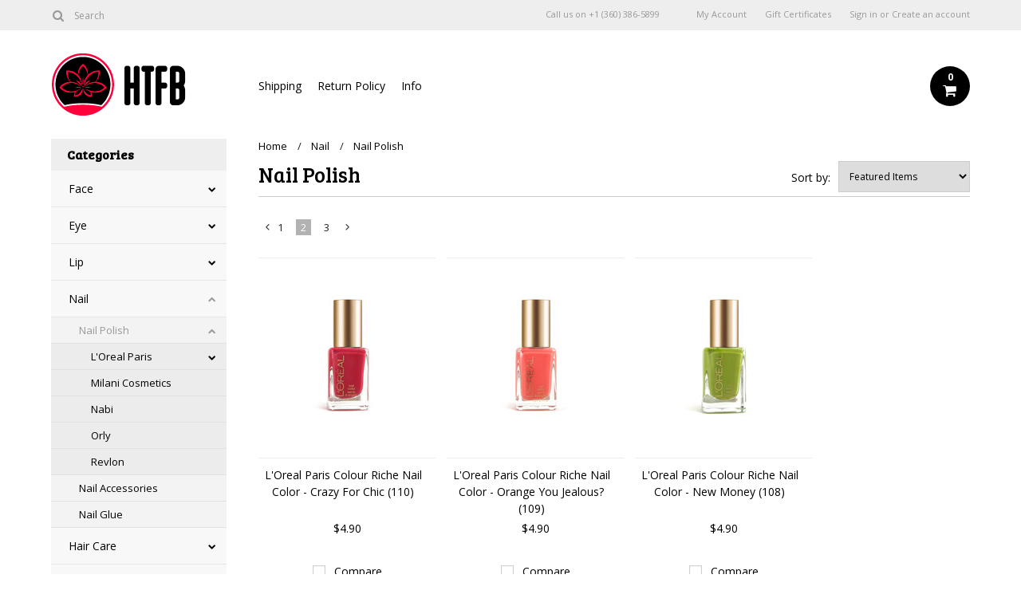

--- FILE ---
content_type: text/html; charset=UTF-8
request_url: https://www.htfbeauty.com/categories/nail/nail-polish.html?sort=featured&page=2
body_size: 11227
content:
<!DOCTYPE html>

<html lang="en" dir="ltr">

<head>

    

    <title>Nail Polish Collection | HTF Beauty - Page 2</title>

    <meta charset="UTF-8">
    <meta name="google-site-verification" content="Qb2YYoJlu0mSEFZPadN79nZhhVFrT6TtMT5SI1m_-rU" />
    <meta name="description" content="Discontinued nail polish and nail color from brands like L&#039;Oreal, Maybelline, Orly and more." />
    <meta name="keywords" content="nail color, loreal riche nail color, project runway nail polish, red nail color, red nail polish, nail polish colors, loreal nail color, l oreal nail color" />
    
    <link rel='canonical' href='https://www.htfbeauty.com/categories/nail/nail-polish.html?page=2' />
    <link rel='next' href='https://www.htfbeauty.com/categories/nail/nail-polish.html?page=3' />
    <link rel='prev' href='https://www.htfbeauty.com/categories/nail/nail-polish.html?page=1' />
    
    <link href='//fonts.googleapis.com/css?family=Bree+Serif|Open+Sans:400,700' rel='stylesheet' type='text/css'>
    <link rel="shortcut icon" href="https://cdn10.bigcommerce.com/s-vxgtxb/product_images/htfb-Crayola-Icon_32x32.png?t=1661056499" />
    <meta name="viewport" content="width=device-width, initial-scale=1, maximum-scale=1">
    <meta name="viewport" content="initial-scale=1.0, maximum-scale=1.0, user-scalable=no" />
    <script>
    //<![CDATA[
        (function(){
            // this happens before external dependencies (and dom ready) to reduce page flicker
            var node, i;
            for (i = window.document.childNodes.length; i--;) {
                node = window.document.childNodes[i];
                if (node.nodeName == 'HTML') {
                    node.className += ' javascript';
                }
            }
        })();
    //]]>
    </script>

    <link href="https://cdn9.bigcommerce.com/r-50b4fa8997ce43839fb9457331bc39687cd8345a/themes/__master/Styles/styles.css" type="text/css" rel="stylesheet" /><link href="https://cdn9.bigcommerce.com/r-cf8dc1a36e37ca22115036b22a6b2976a6384be1/themes/Alaska/Styles/iselector.css" media="all" type="text/css" rel="stylesheet" />
<link href="https://cdn9.bigcommerce.com/r-cf8dc1a36e37ca22115036b22a6b2976a6384be1/themes/Alaska/Styles/flexslider.css" media="all" type="text/css" rel="stylesheet" />
<link href="https://cdn9.bigcommerce.com/r-cf8dc1a36e37ca22115036b22a6b2976a6384be1/themes/Alaska/Styles/slide-show.css" media="all" type="text/css" rel="stylesheet" />
<link href="https://cdn9.bigcommerce.com/r-cf8dc1a36e37ca22115036b22a6b2976a6384be1/themes/Alaska/Styles/styles-slide-show.css" media="all" type="text/css" rel="stylesheet" />
<link href="https://cdn9.bigcommerce.com/r-cf8dc1a36e37ca22115036b22a6b2976a6384be1/themes/Alaska/Styles/social.css" media="all" type="text/css" rel="stylesheet" />
<link href="https://cdn9.bigcommerce.com/r-cf8dc1a36e37ca22115036b22a6b2976a6384be1/themes/Alaska/Styles/styles.css" media="all" type="text/css" rel="stylesheet" />
<link href="https://cdn9.bigcommerce.com/r-cf8dc1a36e37ca22115036b22a6b2976a6384be1/themes/Alaska/Styles/responsive.css" media="all" type="text/css" rel="stylesheet" />
<link href="https://cdn9.bigcommerce.com/r-cf8dc1a36e37ca22115036b22a6b2976a6384be1/themes/Alaska/Styles/grid.css" media="all" type="text/css" rel="stylesheet" />
<link href="https://cdn9.bigcommerce.com/r-cf8dc1a36e37ca22115036b22a6b2976a6384be1/themes/Alaska/Styles/responsive.css" media="all" type="text/css" rel="stylesheet" />
<link href="https://cdn9.bigcommerce.com/r-cf8dc1a36e37ca22115036b22a6b2976a6384be1/themes/Alaska/Styles/menu.css" media="all" type="text/css" rel="stylesheet" />
<link href="https://cdn9.bigcommerce.com/s-vxgtxb/templates/__custom/Styles/theme.css?t=1668992364" media="all" type="text/css" rel="stylesheet" />
<link href="https://cdn9.bigcommerce.com/r-098fe5f4938830d40a5d5433badac2d4c1c010f5/javascript/jquery/plugins/imodal/imodal.css" type="text/css" rel="stylesheet" /><link href="https://cdn9.bigcommerce.com/r-50b4fa8997ce43839fb9457331bc39687cd8345a/themes/__master/Styles/product.attributes.css" type="text/css" rel="stylesheet" /><link href="https://cdn9.bigcommerce.com/r-098fe5f4938830d40a5d5433badac2d4c1c010f5/javascript/jquery/themes/cupertino/ui.all.css" type="text/css" rel="stylesheet" /><link href="https://cdn9.bigcommerce.com/r-cf8dc1a36e37ca22115036b22a6b2976a6384be1/themes/Alaska/Styles/product.quickview.css" type="text/css" rel="stylesheet" /><link href="https://cdn9.bigcommerce.com/r-098fe5f4938830d40a5d5433badac2d4c1c010f5/javascript/superfish/css/store.css" type="text/css" rel="stylesheet" />

    <!-- Tell the browsers about our RSS feeds -->
    <link rel="alternate" type="application/rss+xml" title="New Products in Nail Polish (RSS 2.0)" href="https://www.htfbeauty.com/rss.php?categoryid=17&amp;type=rss" />
<link rel="alternate" type="application/atom+xml" title="New Products in Nail Polish (Atom 0.3)" href="https://www.htfbeauty.com/rss.php?categoryid=17&amp;type=atom" />
<link rel="alternate" type="application/rss+xml" title="Popular Products in Nail Polish (RSS 2.0)" href="https://www.htfbeauty.com/rss.php?action=popularproducts&amp;categoryid=17&amp;type=rss" />
<link rel="alternate" type="application/atom+xml" title="Popular Products in Nail Polish (Atom 0.3)" href="https://www.htfbeauty.com/rss.php?action=popularproducts&amp;categoryid=17&amp;type=atom" />
<link rel="alternate" type="application/rss+xml" title="Latest News (RSS 2.0)" href="https://www.htfbeauty.com/rss.php?action=newblogs&amp;type=rss" />
<link rel="alternate" type="application/atom+xml" title="Latest News (Atom 0.3)" href="https://www.htfbeauty.com/rss.php?action=newblogs&amp;type=atom" />
<link rel="alternate" type="application/rss+xml" title="New Products (RSS 2.0)" href="https://www.htfbeauty.com/rss.php?type=rss" />
<link rel="alternate" type="application/atom+xml" title="New Products (Atom 0.3)" href="https://www.htfbeauty.com/rss.php?type=atom" />
<link rel="alternate" type="application/rss+xml" title="Popular Products (RSS 2.0)" href="https://www.htfbeauty.com/rss.php?action=popularproducts&amp;type=rss" />
<link rel="alternate" type="application/atom+xml" title="Popular Products (Atom 0.3)" href="https://www.htfbeauty.com/rss.php?action=popularproducts&amp;type=atom" />


    <!-- Include visitor tracking code (if any) -->
    

    

    

    <script src="https://ajax.googleapis.com/ajax/libs/jquery/1.7.2/jquery.min.js"></script>
    <script src="https://cdn10.bigcommerce.com/r-098fe5f4938830d40a5d5433badac2d4c1c010f5/javascript/menudrop.js?"></script>
    <script src="https://cdn10.bigcommerce.com/r-098fe5f4938830d40a5d5433badac2d4c1c010f5/javascript/iselector.js?"></script>
    <script src="https://cdn10.bigcommerce.com/r-098fe5f4938830d40a5d5433badac2d4c1c010f5/javascript/jquery/plugins/jquery.flexslider.js"></script>
    <script src="https://cdn10.bigcommerce.com/r-098fe5f4938830d40a5d5433badac2d4c1c010f5/javascript/viewport.js?"></script>

    <!-- Theme bespoke js -->
    <script src="https://cdn10.bigcommerce.com/r-cf8dc1a36e37ca22115036b22a6b2976a6384be1/themes/Alaska/js/matchMedia.js"></script>
    <script src="https://cdn10.bigcommerce.com/r-cf8dc1a36e37ca22115036b22a6b2976a6384be1/themes/Alaska/js/common.js"></script>
    <script src="https://cdn10.bigcommerce.com/r-cf8dc1a36e37ca22115036b22a6b2976a6384be1/themes/Alaska/js/jquery.autobox.js"></script>
    <script src="https://cdn10.bigcommerce.com/r-cf8dc1a36e37ca22115036b22a6b2976a6384be1/themes/Alaska/js/init.js"></script>
    <script src="https://cdn10.bigcommerce.com/r-cf8dc1a36e37ca22115036b22a6b2976a6384be1/themes/Alaska/js/jquery.uniform.min.js"></script>
    <script src="https://cdn10.bigcommerce.com/r-cf8dc1a36e37ca22115036b22a6b2976a6384be1/themes/Alaska/js/main.js?"></script>
    <script src="https://cdn10.bigcommerce.com/r-cf8dc1a36e37ca22115036b22a6b2976a6384be1/themes/Alaska/js/site.js"></script>    

    <script>
    //<![CDATA[
    config.ShopPath = 'https://www.htfbeauty.com';
    config.AppPath = ''; // BIG-8939: Deprecated, do not use.
    config.FastCart = 0;
    config.ShowCookieWarning = !!0;
    var ThumbImageWidth = 190;
    var ThumbImageHeight = 250;
    //]]>
    </script>
    
<script type="text/javascript" src="https://cdn9.bigcommerce.com/r-098fe5f4938830d40a5d5433badac2d4c1c010f5/javascript/jquery/plugins/imodal/imodal.js"></script>
<script type="text/javascript" src="https://cdn9.bigcommerce.com/r-098fe5f4938830d40a5d5433badac2d4c1c010f5/javascript/jquery/plugins/jqueryui/1.8.18/jquery-ui.min.js"></script>
<script type="text/javascript" src="https://cdn9.bigcommerce.com/r-098fe5f4938830d40a5d5433badac2d4c1c010f5/javascript/quickview.js"></script><script type="text/javascript">
var BCData = {};
</script>

    <script type="text/javascript" src="https://cdn9.bigcommerce.com/r-098fe5f4938830d40a5d5433badac2d4c1c010f5/javascript/quicksearch.js"></script>
    

    <!--[if lt IE 9]>
    <script src="https://cdn10.bigcommerce.com/r-cf8dc1a36e37ca22115036b22a6b2976a6384be1/themes/Alaska/js/html5shiv.js"></script>
    <![endif]-->
</head>

	<body>
		        
<div id="DrawerMenu">
    <div class="inner">
        <div class="CategoryList" id="SideCategoryList">
	<h4>Categories</h4>
    <h5>Categories</h5>
	<div class="BlockContent" style="display:none;">
		<div class="SideCategoryListFlyout">
			<ul class="sf-menu sf-horizontal">
<li><a href="https://www.htfbeauty.com/categories/face.html">Face</a><ul>
<li><a href="https://www.htfbeauty.com/categories/face/foundation.html">Foundation</a><ul>
<li><a href="https://www.htfbeauty.com/categories/face/foundation/almay.html">Almay</a></li>
<li><a href="https://www.htfbeauty.com/categories/face/foundation/bare-escentuals.html">Bare Escentuals</a></li>
<li><a href="https://www.htfbeauty.com/categories/face/foundation/black-opal.html">Black Opal Radiance</a></li>
<li><a href="https://www.htfbeauty.com/categories/face/foundation/covergirl.html">CoverGirl</a></li>
<li><a href="https://www.htfbeauty.com/categories/face/foundation/covergirl-olay.html">CoverGirl &amp; Olay</a></li>
<li><a href="https://www.htfbeauty.com/categories/face/foundation/loreal-paris.html">L&#039;Oreal Paris</a><ul>
<li><a href="https://www.htfbeauty.com/categories/face/foundation/loreal-paris/line-minimizing-makeup.html">Line-Minimizing Makeup</a></li>
<li><a href="https://www.htfbeauty.com/categories/face/foundation/loreal-paris/magic-nude-liquid-powder.html">Magic Nude Liquid Powder</a></li>
<li><a href="https://www.htfbeauty.com/categories/face/foundation/loreal-paris/magic-smooth-souffle.html">Magic Smooth Soufflé</a></li>
<li><a href="https://www.htfbeauty.com/categories/face/foundation/loreal-paris/mineral-pressed-powder.html">Mineral Pressed Powder</a></li>
<li><a href="https://www.htfbeauty.com/categories/face/foundation/loreal-paris/repair-absolute-makeup.html">Repair Absolute Makeup</a></li>
<li><a href="https://www.htfbeauty.com/categories/face/foundation/loreal-paris/serum-absolute-age-reversing-makeup.html">Serum Absolute Age-Reversing Makeup</a></li>
<li><a href="https://www.htfbeauty.com/categories/face/foundation/loreal-paris/serum-absolute-age-reversing-powder.html">Serum Absolute Age-Reversing Powder</a></li>
<li><a href="https://www.htfbeauty.com/categories/face/foundation/loreal-paris/smooth-absolute-foundation.html">Smooth Absolute Foundation</a></li>
<li><a href="https://www.htfbeauty.com/categories/face/foundation/loreal-paris/super-blendable-compact.html">Super-Blendable Compact</a></li>
<li><a href="https://www.htfbeauty.com/categories/face/foundation/loreal-paris/super-blendable-powder.html">Super-Blendable Powder</a></li>
<li><a href="https://www.htfbeauty.com/categories/face/foundation/loreal-paris/new-category.html">True Match Minerals</a></li>

</ul>
</li>
<li><a href="https://www.htfbeauty.com/categories/face/foundation/linda-cantello.html">Linda Cantello</a></li>
<li><a href="https://www.htfbeauty.com/categories/face/foundation/maybelline.html">Maybelline New York</a><ul>
<li><a href="https://www.htfbeauty.com/categories/face/foundation/maybelline/dream-wonder-fluid-touch.html">Dream Wonder Fluid-Touch</a></li>
<li><a href="https://www.htfbeauty.com/categories/face/foundation/maybelline/fit-me.html">Fit Me!</a></li>
<li><a href="https://www.htfbeauty.com/categories/face/foundation/maybelline/instant-age-rewind-radiant-firming.html">Instant Age Rewind Radiant-Firming</a></li>
<li><a href="https://www.htfbeauty.com/categories/face/foundation/maybelline/instant-age-rewind-the-lifter.html">Instant Age Rewind The Lifter</a></li>

</ul>
</li>
<li><a href="https://www.htfbeauty.com/categories/face/foundation/revlon.html">Revlon</a></li>

</ul>
</li>
<li><a href="https://www.htfbeauty.com/categories/face/concealer.html">Concealer</a><ul>
<li><a href="https://www.htfbeauty.com/categories/face/concealer/bare-escentuals.html">Bare Escentuals</a></li>
<li><a href="https://www.htfbeauty.com/categories/face/concealer/covergirl.html">CoverGirl</a></li>
<li><a href="https://www.htfbeauty.com/categories/face/concealer/loreal-paris.html">L&#039;Oreal Paris</a><ul>
<li><a href="https://www.htfbeauty.com/categories/face/concealer/loreal-paris/magic-lumi-highlighter-concealer.html">Magic Lumi Highlighter Concealer</a></li>
<li><a href="https://www.htfbeauty.com/categories/face/concealer/loreal-paris/studio-secrets-color-correcting-anti-dull-primer.html">Studio Secrets Color Correcting Anti-Dull Primer</a></li>
<li><a href="https://www.htfbeauty.com/categories/face/concealer/loreal-paris/true-match-bare-naturale-mineral-concealer.html">True Match Bare Naturale Mineral Concealer</a></li>
<li><a href="https://www.htfbeauty.com/categories/face/concealer/loreal-paris/true-match-crayon-concealer.html">True Match Crayon Concealer</a></li>
<li><a href="https://www.htfbeauty.com/categories/face/concealer/loreal-paris/visible-lift-serum-absolute-concealer.html">Visible Lift Serum Absolute Concealer</a></li>

</ul>
</li>
<li><a href="https://www.htfbeauty.com/categories/face/concealer/maybelline-new-york.html">Maybelline New York</a><ul>
<li><a href="https://www.htfbeauty.com/categories/face/concealer/maybelline-new-york/super-stay-24hr-concealer.html">Super Stay 24Hr Concealer</a></li>

</ul>
</li>

</ul>
</li>
<li><a href="https://www.htfbeauty.com/categories/face/blush-bronzer.html">Blushes &amp; Bronzers</a><ul>
<li><a href="https://www.htfbeauty.com/categories/face/blushes-bronzers/bare-escentuals.html">Bare Escentuals</a></li>
<li><a href="https://www.htfbeauty.com/categories/face/blushes-bronzers/loreal-paris.html">L&#039;Oreal Paris</a><ul>
<li><a href="https://www.htfbeauty.com/categories/face/blushes-bronzers/loreal-paris/super-blendable-blush.html">Super Blendable Blush</a></li>
<li><a href="https://www.htfbeauty.com/categories/face/blushes-bronzers/loreal-paris/the-one-sweep-sculpting-blush-duo.html">The One Sweep Sculpting Blush Duo</a></li>
<li><a href="https://www.htfbeauty.com/categories/face/blushes-bronzers/loreal-paris/true-match-bare-naturale-mineral-blush.html">True Match Bare Naturale Mineral Blush</a></li>
<li><a href="https://www.htfbeauty.com/categories/face/blushes-bronzers/loreal-paris/true-match-super-blendable-blush.html">True Match Super-Blendable Blush</a></li>

</ul>
</li>
<li><a href="https://www.htfbeauty.com/categories/face/blushes-bronzers/linda-cantello.html">Linda Cantello</a></li>
<li><a href="https://www.htfbeauty.com/categories/face/blushes-bronzers/nyc.html">NYC</a></li>
<li><a href="https://www.htfbeauty.com/categories/face/blushes-bronzers/paula-dorf.html">Paula Dorf</a></li>

</ul>
</li>
<li><a href="https://www.htfbeauty.com/categories/face/highlighters-luminizers.html">Highlighters &amp; Luminizers</a></li>

</ul>
</li>
<li><a href="https://www.htfbeauty.com/categories/eye.html">Eye</a><ul>
<li><a href="https://www.htfbeauty.com/categories/eye/eye-shadow.html">Eye Shadow</a><ul>
<li><a href="https://www.htfbeauty.com/categories/eye/eye-shadow/bare-escentuals.html">Bare Escentuals</a></li>
<li><a href="https://www.htfbeauty.com/categories/eye/eye-shadow/calvin-klein.html">Calvin Klein</a></li>
<li><a href="https://www.htfbeauty.com/categories/eye/eye-shadow/loreal-paris.html">L&#039;Oreal Paris</a><ul>
<li><a href="https://www.htfbeauty.com/categories/eye/eye-shadow/loreal-paris/bare-naturale-gentle-mineral-eye-shadow.html">Bare Naturale Gentle Mineral Eye Shadow</a></li>
<li><a href="https://www.htfbeauty.com/categories/eye/eye-shadow/loreal-paris/colour-riche-eye-shadow.html">Colour Riche Eye Shadow</a></li>
<li><a href="https://www.htfbeauty.com/categories/eye/eye-shadow/loreal-paris/hip-studio-secrets.html">HiP Studio Secrets</a></li>
<li><a href="https://www.htfbeauty.com/categories/eye/eye-shadow/loreal-paris/infallible-24-hr-eye-shadow.html">Infallible 24 HR Eye Shadow</a></li>
<li><a href="https://www.htfbeauty.com/categories/eye/eye-shadow/loreal-paris/le-kohl-duo-shadow-liner.html">Le Kohl Duo Shadow &amp; Liner</a></li>
<li><a href="https://www.htfbeauty.com/categories/eye/eye-shadow/loreal-paris/pressed-eyeshadow-quad.html">Pressed Eyeshadow Quad</a></li>
<li><a href="https://www.htfbeauty.com/categories/eye/eye-shadow/loreal-paris/the-one-sweep-eye-shadow.html">The One Sweep Eye Shadow</a></li>
<li><a href="https://www.htfbeauty.com/categories/eye/eye-shadow/loreal-paris/wear-infinite-eye-shadow.html">Wear Infinite Eye Shadow</a></li>

</ul>
</li>
<li><a href="https://www.htfbeauty.com/categories/eye/eye-shadow/linda-cantello.html">Linda Cantello</a></li>
<li><a href="https://www.htfbeauty.com/categories/eye/eye-shadow/maybelline-new-york.html">Maybelline New York</a><ul>
<li><a href="https://www.htfbeauty.com/categories/eye/eye-shadow/maybelline-new-york/eye-studio-color-plush-silk.html">Eye Studio Color Plush Silk</a></li>

</ul>
</li>
<li><a href="https://www.htfbeauty.com/categories/eye/eye-shadow/nyc.html">NYC</a></li>
<li><a href="https://www.htfbeauty.com/categories/eye/eye-shadow/paula-dorf.html">Paula Dorf</a></li>

</ul>
</li>
<li><a href="https://www.htfbeauty.com/categories/eye/eyeliner.html">Eyeliner</a><ul>
<li><a href="https://www.htfbeauty.com/categories/eye/eyeliner/bare-escentuals.html">Bare Escentuals</a></li>
<li><a href="https://www.htfbeauty.com/categories/eye/eyeliner/loreal-paris.html">L&#039;Oreal Paris</a><ul>
<li><a href="https://www.htfbeauty.com/categories/eye/eyeliner/loreal-paris/bare-naturale-gentle-mineral-eyeliner.html">Bare Naturale Gentle Mineral Eyeliner</a></li>
<li><a href="https://www.htfbeauty.com/categories/eye/eyeliner/loreal-paris/hip-color-chrome-crystal-truth-eyeliner.html">HiP Color Chrome/Crystal/Truth Eyeliner</a></li>
<li><a href="https://www.htfbeauty.com/categories/eye/eyeliner/loreal-paris/hip-color-truth-cream-eyeliner.html">HiP Color Truth Cream Eyeliner</a></li>
<li><a href="https://www.htfbeauty.com/categories/eye/eyeliner/loreal-paris/hip-kohl-eyeliner.html">HiP Kohl Eyeliner</a></li>
<li><a href="https://www.htfbeauty.com/categories/eye/eyeliner/loreal-paris/infallible-never-fail-eyeliner-16hr.html">Infallible Never Fail Eyeliner 16HR</a></li>
<li><a href="https://www.htfbeauty.com/categories/eye/eyeliner/loreal-paris/infallible-never-fail-lacquer-eyeliner-24h.html">Infallible Never Fail Lacquer Eyeliner 24H</a></li>
<li><a href="https://www.htfbeauty.com/categories/eye/eyeliner/loreal-paris/infallible-never-fail-silkissime.html">Infallible Never Fail Silkissime</a></li>
<li><a href="https://www.htfbeauty.com/categories/eye/eyeliner/loreal-paris/le-kohl-duo-shadow-liner.html">Le Kohl Duo Shadow &amp; Liner</a></li>
<li><a href="https://www.htfbeauty.com/categories/eye/eyeliner/loreal-paris/voluminous-smoldering-eyeliner.html">Voluminous Smoldering Eyeliner</a></li>

</ul>
</li>

</ul>
</li>
<li><a href="https://www.htfbeauty.com/categories/eye/mascara.html">Mascara</a><ul>
<li><a href="https://www.htfbeauty.com/categories/eye/mascara/loreal-paris.html">L&#039;Oreal Paris</a><ul>
<li><a href="https://www.htfbeauty.com/categories/eye/mascara/loreal-paris/brow-stylist-plumper.html">Brow Stylist Plumper</a></li>
<li><a href="https://www.htfbeauty.com/categories/eye/mascara/loreal-paris/double-extend-eye-illuminator-mascara.html">Double Extend Eye Illuminator Mascara</a></li>
<li><a href="https://www.htfbeauty.com/categories/eye/mascara/loreal-paris/double-extend-lash-boosting.html">Double Extend Lash Boosting</a></li>
<li><a href="https://www.htfbeauty.com/categories/eye/mascara/loreal-paris/lash-architect-3-d-dramatic-mascara.html">Lash Architect 3-D Dramatic Mascara</a></li>
<li><a href="https://www.htfbeauty.com/categories/eye/mascara/loreal-paris/power-volume-24h-mascara.html">Power Volume 24H Mascara</a></li>
<li><a href="https://www.htfbeauty.com/categories/eye/mascara/loreal-paris/telescopic-shocking-extensions-mascara.html">Telescopic Shocking Extensions Mascara</a></li>
<li><a href="https://www.htfbeauty.com/categories/eye/mascara/loreal-paris/voluminous-butterfly-mascara.html">Voluminous Butterfly Mascara</a></li>
<li><a href="https://www.htfbeauty.com/categories/eye/mascara/loreal-paris/voluminous-false-fiber-mascara.html">Voluminous False Fiber Mascara</a></li>
<li><a href="https://www.htfbeauty.com/categories/eye/mascara/loreal-paris/voluminous-original-mascara.html">Voluminous Original Mascara</a></li>

</ul>
</li>
<li><a href="https://www.htfbeauty.com/categories/eye/mascara/new-category.html">Maybelline New York</a><ul>
<li><a href="https://www.htfbeauty.com/categories/eye/mascara/maybelline-new-york/volum-express-mega-plush-mascara.html">Volum&#039; Express Mega Plush Mascara</a></li>

</ul>
</li>
<li><a href="https://www.htfbeauty.com/categories/eye/mascara/new-york-color.html">New York Color</a></li>
<li><a href="https://www.htfbeauty.com/categories/eye/mascara/new-category-1.html">Rimmel London</a></li>

</ul>
</li>

</ul>
</li>
<li><a href="https://www.htfbeauty.com/categories/lip.html">Lip</a><ul>
<li><a href="https://www.htfbeauty.com/categories/lipstick.html">Lipstick</a><ul>
<li><a href="https://www.htfbeauty.com/categories/lip/lipstick/bare-escentuals.html">Bare Escentuals</a></li>
<li><a href="https://www.htfbeauty.com/categories/lip/lipstick/bari-cosmetics.html">Bari Cosmetics</a></li>
<li><a href="https://www.htfbeauty.com/categories/lip/lipstick/covergirl.html">CoverGirl</a></li>
<li><a href="https://www.htfbeauty.com/categories/lip/lipstick/jordana-cosmetics.html">Jordana Cosmetics</a></li>
<li><a href="https://www.htfbeauty.com/categories/lip/lipstick/loreal-paris.html">L&#039;Oreal Paris</a><ul>
<li><a href="https://www.htfbeauty.com/categories/lip/lipstick/loreal-paris/anti-aging-serum.html">Anti-Aging Serum</a></li>
<li><a href="https://www.htfbeauty.com/categories/lip/lipstick/loreal-paris/caresse.html">Caresse</a></li>
<li><a href="https://www.htfbeauty.com/categories/lip/lipstick/loreal-paris/colour-riche.html">Colour Riche</a></li>
<li><a href="https://www.htfbeauty.com/categories/lip/lipstick/loreal-paris/new-category.html">Extraordinaire</a></li>
<li><a href="https://www.htfbeauty.com/categories/lip/lipstick/loreal-paris/infallible-le-rouge.html">Infallible Le Rouge</a></li>
<li><a href="https://www.htfbeauty.com/categories/lip/lipstick/loreal-paris/infallible-never-fail.html">Infallible Never Fail</a></li>
<li><a href="https://www.htfbeauty.com/categories/lip/lipstick/loreal-paris/privee-colour-riche.html">Privee Colour Riche</a></li>
<li><a href="https://www.htfbeauty.com/categories/lip/lipstick/loreal-paris/project-runway.html">Project Runway</a></li>
<li><a href="https://www.htfbeauty.com/categories/lip/lipstick/loreal-paris/star-secrets.html">Star Secrets</a></li>

</ul>
</li>
<li><a href="https://www.htfbeauty.com/categories/lip/lipstick/linda-cantello.html">Linda Cantello</a></li>
<li><a href="https://www.htfbeauty.com/categories/lip/lipstick/maybelline-new-york.html">Maybelline New York</a><ul>
<li><a href="https://www.htfbeauty.com/categories/lip/lipstick/maybelline-new-york/color-sensational.html">Color Sensational</a></li>
<li><a href="https://www.htfbeauty.com/categories/lip/lipstick/maybelline-new-york/color-whisper.html">Color Whisper</a></li>
<li><a href="https://www.htfbeauty.com/categories/lip/lipstick/maybelline-new-york/super-stay-14hr.html">Super Stay 14HR</a></li>

</ul>
</li>
<li><a href="https://www.htfbeauty.com/categories/lip/lipstick/nyc.html">NYC</a></li>
<li><a href="https://www.htfbeauty.com/categories/lip/lipstick/max-factor.html">Max Factor</a></li>
<li><a href="https://www.htfbeauty.com/categories/lip/lipstick/paula-dorf.html">Paula Dorf</a></li>
<li><a href="https://www.htfbeauty.com/categories/lip/lipstick/rimmel-london.html">Rimmel London</a></li>

</ul>
</li>
<li><a href="https://www.htfbeauty.com/categories/lip/lip-gloss.html">Lip Gloss</a><ul>
<li><a href="https://www.htfbeauty.com/categories/lip/lip-gloss/new-category.html">Bare Escentuals</a></li>
<li><a href="https://www.htfbeauty.com/categories/lip/lip-gloss/loreal-paris.html">L&#039;Oreal Paris</a></li>
<li><a href="https://www.htfbeauty.com/categories/lip/lip-gloss/linda-cantello.html">Linda Cantello</a></li>
<li><a href="https://www.htfbeauty.com/categories/lip/lip-gloss/maybelline-new-york.html">Maybelline New York</a></li>
<li><a href="https://www.htfbeauty.com/categories/lip/lip-gloss/nyc.html">NYC</a></li>

</ul>
</li>
<li><a href="https://www.htfbeauty.com/categories/lip/lip-liner.html">Lip Liner</a></li>
<li><a href="https://www.htfbeauty.com/categories/lip/lip-stains.html">Lip &amp; Cheek Stains</a></li>

</ul>
</li>
<li><a href="https://www.htfbeauty.com/categories/nail.html">Nail</a><ul>
<li><a href="https://www.htfbeauty.com/categories/nail/nail-polish.html">Nail Polish</a><ul>
<li><a href="https://www.htfbeauty.com/categories/nail/nail-polish/loreal-paris.html">L&#039;Oreal Paris</a><ul>
<li><a href="https://www.htfbeauty.com/categories/nail/nail-polish/loreal-paris/colour-riche.html">Colour Riche</a></li>
<li><a href="https://www.htfbeauty.com/categories/nail/nail-polish/loreal-paris/new-category.html">Diamond Collection</a></li>
<li><a href="https://www.htfbeauty.com/categories/nail/nail-polish/loreal-paris/pro-manicure.html">Pro Manicure</a></li>
<li><a href="https://www.htfbeauty.com/categories/nail/nail-polish/loreal-paris/project-runway.html">Project Runway</a></li>

</ul>
</li>
<li><a href="https://www.htfbeauty.com/categories/nail/nail-polish/milani-cosmetics.html">Milani Cosmetics</a></li>
<li><a href="https://www.htfbeauty.com/categories/nail/nail-polish/nabi.html">Nabi</a></li>
<li><a href="https://www.htfbeauty.com/categories/nail/nail-polish/orly.html">Orly</a></li>
<li><a href="https://www.htfbeauty.com/categories/nail/nail-polish/revlon.html">Revlon</a></li>

</ul>
</li>
<li><a href="https://www.htfbeauty.com/categories/nail/nail-accessories.html">Nail Accessories</a></li>
<li><a href="https://www.htfbeauty.com/categories/nail/nail-glue.html">Nail Glue</a></li>

</ul>
</li>
<li><a href="https://www.htfbeauty.com/categories/hair-care.html">Hair Care</a><ul>
<li><a href="https://www.htfbeauty.com/categories/hair/shampoo-conditioner.html">Shampoo &amp; Conditioner</a><ul>
<li><a href="https://www.htfbeauty.com/categories/hair-care/shampoo-conditioner/shampoo.html">Shampoo</a></li>
<li><a href="https://www.htfbeauty.com/categories/hair-care/shampoo-conditioner/conditioner.html">Conditioner</a></li>

</ul>
</li>
<li><a href="https://www.htfbeauty.com/categories/hair/hair-styling-products.html">Hair Styling Products</a></li>
<li><a href="https://www.htfbeauty.com/categories/hair-care/hair-color.html">Hair Color</a></li>

</ul>
</li>
<li><a href="https://www.htfbeauty.com/categories/skin-care.html">Skin Care</a><ul>
<li><a href="https://www.htfbeauty.com/categories/skin-care/new-category.html">Facial Cleansers</a></li>
<li><a href="https://www.htfbeauty.com/categories/skin-care/lotion-moisturizer.html">Lotion &amp; Moisturizer</a></li>

</ul>
</li>
<li><a href="https://www.htfbeauty.com/categories/beauty-tools.html">Cosmetic Tools</a><ul>
<li><a href="https://www.htfbeauty.com/categories/cosmetic-tools/cosmetic-brushes.html">Makeup Brushes</a></li>
<li><a href="https://www.htfbeauty.com/categories/beauty-tools/nail-tools.html">Nail Tools</a></li>
<li><a href="https://www.htfbeauty.com/categories/beauty-tools/sharpeners.html">Sharpeners</a></li>
<li><a href="https://www.htfbeauty.com/categories/clutch-cosmetic-bags.html">Clutch Cosmetic Bags</a></li>

</ul>
</li>

</ul>

        </div>
	</div>
</div>
        <div class="BrandList Moveable Panel slist" id="SideShopByBrand" style="display: ">
    <h4>Brands</h4>
    <h5>Brands</h5>
    <div class="BlockContent" style="display:none;">
        <ul class="treeview">
            <li><a href="https://www.htfbeauty.com/brands/L%27Oreal-Paris.html">L&#039;Oreal Paris</a></li><li><a href="https://www.htfbeauty.com/brands/Maybelline-New-York.html">Maybelline New York</a></li><li><a href="https://www.htfbeauty.com/brands/Bare-Escentuals.html">Bare Escentuals</a></li><li><a href="https://www.htfbeauty.com/brands/Nabi-Cosmetic-Co..html">Nabi Cosmetic Co.</a></li><li><a href="https://www.htfbeauty.com/brands/Linda-Cantello.html">Linda Cantello</a></li><li><a href="https://www.htfbeauty.com/brands/New-York-Color.html">New York Color</a></li><li><a href="https://www.htfbeauty.com/brands/L%27Oreal-Technique.html">L&#039;Oreal Technique</a></li><li><a href="https://www.htfbeauty.com/brands/CoverGirl.html">CoverGirl</a></li><li><a href="https://www.htfbeauty.com/brands/Paula-Dorf-New-York.html">Paula Dorf New York</a></li><li><a href="https://www.htfbeauty.com/brands/Revlon.html">Revlon</a></li>
            <li class="last"><a href="https://www.htfbeauty.com/brands/">View all brands</a></li>
        </ul>
    </div>
</div>
        <div class="Block Moveable Panel" id="SideCategoryShopByPrice" style="display:none;"></div>
        <div class="AdditionalInformationList Moveable Panel slist" id="SideAdditionalInformation">
    <h4>Additional Information</h4>
    <h5>Additional Information</h5>
    <div class="BlockContent">
        <ul class="treeview">
            <li><a href="/">Home</a></li>
            <li style="" class="HeaderLiveChat">
                
            </li>
        </ul>
        <ul class="pages-menu sf-menu sf-horizontal sf-js-enabled">
		<li class=" ">
		<a href="https://www.htfbeauty.com/pages/shipping.html">Shipping</a>
		
	</li>	<li class=" ">
		<a href="https://www.htfbeauty.com/pages/return-policy.html">Return Policy</a>
		
	</li>	<li class="HasSubMenu ">
		<a href="https://www.htfbeauty.com/pages/info.html">Info</a>
		<ul>
	<li><a href="https://www.htfbeauty.com/about.html">About Us</a></li><li><a href="https://www.htfbeauty.com/pages/info/privacy-policy.html">Privacy Policy</a></li><li><a href="https://www.htfbeauty.com/pages/info/terms-of-service.html">Terms of Service</a></li><li><a href="https://www.htfbeauty.com/pages/info/comodo-secure.html">Comodo Secure</a></li><li><a href="https://www.htfbeauty.com/rss-syndication/">RSS Syndication</a></li>
</ul>
	</li>
</ul>
    </div>
</div>
        <div class="AccountNavigationList Moveable Panel slist" id="SideAccountNavigation">
    <h4>Account Navigation</h4>
    <h5>Account Navigation</h5>
    <div class="BlockContent">
        <ul class="treeview" id="SideAccountNavigationList">
            <li style="display:" class="First">
                <a href="https://www.htfbeauty.com/account.php" class="fa fa-user"><span>My Account</span></a>
            </li>
        </ul>
    </div>
</div> 
        <div class="CurrencySelectorMobile Moveable Panel slist">
    <h4>Currency - All prices are in AUD</h4>
    <h5>Currency - All prices are in AUD</h5>
    <div class="CurrencyWrapper" id="SideCurrencySelectorMobile"> 
        <a href="#" class="changeCurr">Change Currency</a>
         <div class="CurrencyChooser" id="SideCurrencySelector">
            <div class="BlockContent">
                <dl class="CurrencyList"></dl>
            </div>
         </div>
     </div>
</div> 
    </div>
</div>
<script>
//<![CDATA[ 
	$().ready(function(){
		if($('#GiftCertificatesMenu').get(0)){
			var liItem = $('#GiftCertificatesMenu').clone();
			$(liItem).find('a').attr('class', 'fa fa-tag');
			
			var spanItem = $('<span />', { text: $(liItem).find('a').text() });
			$(liItem).find('a').html(spanItem);
			
			$(liItem).appendTo('#SideAccountNavigationList');
		}
		
		if($('#LoginOrLogoutText').get(0)){
			var LoginOrLogoutTextCss = $('#LoginOrLogoutText').css('display');
			LoginOrLogoutTextCss = LoginOrLogoutTextCss.replace('inline-', '');
			$('#LoginOrLogoutText div a').each(function(){
				var linkItem = $(this).clone();
				
				if($(this).text().toLowerCase()=='sign in'){
					$(linkItem).attr('class', 'fa fa-sign-in');
				}
				else if($(this).text().toLowerCase()=='create an account'){
					$(linkItem).attr('class', 'fa fa-plus-square');
				}
				else if($(this).text().toLowerCase()=='sign out'){
					$(linkItem).attr('class', 'fa fa-sign-out');
				}
				
				var spanItem = $('<span />', { text: $(linkItem).text() });
				$(linkItem).html(spanItem);
				
				var liItem = $('<li />', {html: linkItem});
				$(liItem).css('display', LoginOrLogoutTextCss);
				var dynamicClass = $(this).text().replace(/ /g,'');
				$(liItem).attr('class', dynamicClass);
				
				$(liItem).appendTo('#SideAccountNavigationList');
			});
		}
		
		if($('#StorePhoneNumber').get(0)){
			var StorePhoneNumberCss = $('#StorePhoneNumber').css('display');
			StorePhoneNumberCss = StorePhoneNumberCss.replace('inline-', '');
			var StorePhoneNumber = $('#StorePhoneNumber div span').html();
			if($('#StorePhoneNumber div span a').get(0)){
				StorePhoneNumber = $('#StorePhoneNumber div span a').html();
			}
			var spanItem = $('<span />', { text: 'Call '+StorePhoneNumber });
			
			var linkItem = $('<a />',{
				html: spanItem,
				href: 'tel:'+StorePhoneNumber,
				class: 'fa fa-phone'
			});
			
			var liItem = $('<li />', {html: linkItem});
			$(liItem).css('display', StorePhoneNumberCss);
			
			$(liItem).appendTo('#SideAccountNavigationList');
		}
		
		if($('.expandable a').hasClass('selected')) {
			var MenuSelected = $('a.selected');
			var ParentsLi = $('a.selected').parent('li');
			var ParentSpanSelected = ParentsLi.parentsUntil( "li.RootLi" ).siblings('span');
			MenuSelected.siblings('span').removeClass('subcat-expand');
			MenuSelected.siblings('ul').addClass('expanded');
			ParentsLi.parentsUntil( "li.RootLi" ).siblings('span').removeClass('subcat-expand');
			ParentSpanSelected.siblings('ul').addClass('expanded');
		}
		
		$('#SideAdditionalInformation .pages-menu li').each(function(){
			var Url = window.location.href;
			Url = stripQueryStringAndHashFromPath(Url);
			if($(this).children('a').attr('href') == Url) {
				$(this).children('a').addClass('selected');
				if($(this).children('span').attr('class') != undefined) {
					var SpanObj = $(this).children('span');
					$(this).children('span').removeClass('subcat-expand');
					SpanObj.siblings('ul').addClass('expanded');
				}
				$(this).parentsUntil( "li.HasSubMenu" ).first('ul').addClass('expanded');
				var UlObj = $(this).parentsUntil( "li.HasSubMenu" ).first('ul');
				UlObj.prev('span').removeClass('subcat-expand');
			}
		});
		
		$('.CurrencySelectorMobile h5').html('Currency - '+$('#currencyPrices').html().replace('are',''));
		$('#SideCurrencySelectorMobile > div > div > .CurrencyList').html($('#SideCurrencySelectorDesktop > div > div >.CurrencyList').html());
		if ($('#SideCurrencySelectorDesktop > div > div >.CurrencyList > .ChooseCurrencyBox').size() == 1 ) {
   			$('#SideCurrencySelectorMobile .changeCurr').hide();
   		}
	});
//]]>
</script>

<div class="page">
			<div class="header">
  <div class="inner">
    <div id="AjaxLoading">
      <div class="ajax-loader"> <img src="https://cdn10.bigcommerce.com/r-cf8dc1a36e37ca22115036b22a6b2976a6384be1/themes/Alaska/images/loader.png" alt="" />&nbsp;Loading... Please wait... </div>
    </div>
    
        
<div class="TopMenu">
    <div class="inner">
        <div class="Block Moveable Panel" id="SideCurrencySelector" style="display:none;"></div>
        <ul style="display:">
            <li  id="StorePhoneNumber">
                <div class="phoneIcon">Call us on <span>+1 (360) 386-5899</span></div>
            </li>
            <li style="" class="HeaderLiveChat">
                
            </li>
            <li style="display:" class="First">
                <a href="https://www.htfbeauty.com/account.php">My Account</a>
            </li>
            <li id="GiftCertificatesMenu"><a href="https://www.htfbeauty.com/giftcertificates.php">Gift Certificates</a></li>
            <li class="last" style="display:" id="LoginOrLogoutText">
                <div><a href='https://www.htfbeauty.com/login.php' onclick=''>Sign in</a> or <a href='https://www.htfbeauty.com/login.php?action=create_account' onclick=''>Create an account</a></div>
            </li>
        </ul>
        <div id="SearchForm">
	<form action="https://www.htfbeauty.com/search.php" method="get" onsubmit="return check_small_search_form(this)">
		<label for="search_query">Search</label>
      <!--  <input type="submit" class="Button fa fa-search" value="" name="Search" title="Search" />-->
        
        <button type="submit" class="Button" value="" name="Search" title="Search">
                <i class="fa fa-search"></i> 
        </button>
        
        
		<input type="text" name="search_query" id="search_query" class="Textbox autobox" value="Search" />
	</form>
</div>

<script type="text/javascript">
	var QuickSearchAlignment = 'right';
	var QuickSearchWidth = '390px';
	lang.EmptySmallSearch = "You forgot to enter some search keywords.";
</script>  
    </div>
</div>

    <div id="Header">
      <div class="inner">
        <div id="ToggleMenu" class="normal fa fa-bars"></div>
        <div class="Left fleft">
          <div class="header-logo"> <a href="https://www.htfbeauty.com/"><img src="/product_images/htfb-crayola_1661056205__81274.original.png" border="0" id="LogoImage" alt="Hard To Find Beauty" /></a>
 </div>
        </div>
        <div class="Content Widest" id="LayoutColumn1">
          <div class="PageMenu"><ul class="pages-menu sf-menu sf-horizontal sf-js-enabled">
		<li class=" ">
		<a href="https://www.htfbeauty.com/pages/shipping.html">Shipping</a>
		
	</li>	<li class=" ">
		<a href="https://www.htfbeauty.com/pages/return-policy.html">Return Policy</a>
		
	</li>	<li class="HasSubMenu ">
		<a href="https://www.htfbeauty.com/pages/info.html">Info</a>
		<ul>
	<li><a href="https://www.htfbeauty.com/about.html">About Us</a></li><li><a href="https://www.htfbeauty.com/pages/info/privacy-policy.html">Privacy Policy</a></li><li><a href="https://www.htfbeauty.com/pages/info/terms-of-service.html">Terms of Service</a></li><li><a href="https://www.htfbeauty.com/pages/info/comodo-secure.html">Comodo Secure</a></li><li><a href="https://www.htfbeauty.com/rss-syndication/">RSS Syndication</a></li>
</ul>
	</li>
</ul></div>
          <div class="search-mobile mobile"><div id="SearchForm">
	<form action="https://www.htfbeauty.com/search.php" method="get" onsubmit="return check_small_search_form(this)">
		<label for="search_query">Search</label>
      <!--  <input type="submit" class="Button fa fa-search" value="" name="Search" title="Search" />-->
        
        <button type="submit" class="Button" value="" name="Search" title="Search">
                <i class="fa fa-search"></i> 
        </button>
        
        
		<input type="text" name="search_query" id="search_query" class="Textbox autobox" value="Search" />
	</form>
</div>

<script type="text/javascript">
	var QuickSearchAlignment = 'right';
	var QuickSearchWidth = '390px';
	lang.EmptySmallSearch = "You forgot to enter some search keywords.";
</script>  </div>
          <div class="header-secondary">
            <a href="https://www.htfbeauty.com/cart.php" title="View Cart"><div class="CartLink" style="display:"> <i class="icon fa fa-shopping-cart" title="View Cart">&nbsp;</i><span></span></div></a>
          </div>
          <div id="cart-amount"> <a href="https://www.htfbeauty.com/cart.php" class="Cart"><span class="bag-handle"></span><span class="total">&nbsp;</span></a> </div>
        </div>
      </div>
    </div>
    <div class="header-logo-mobile"> <a href="https://www.htfbeauty.com/"><img src="/product_images/htfb-crayola_1661056205__81274.original.png" border="0" id="LogoImage" alt="Hard To Find Beauty" /></a>
 </div>
  </div>
</div>
			<div class="main">
				<div class="inner">
                 <div class="Left fleft">
                          <div class="CategoryList" id="SideCategoryList">
	<h4>Categories</h4>
    <h5>Categories</h5>
	<div class="BlockContent" style="display:none;">
		<div class="SideCategoryListFlyout">
			<ul class="sf-menu sf-horizontal">
<li><a href="https://www.htfbeauty.com/categories/face.html">Face</a><ul>
<li><a href="https://www.htfbeauty.com/categories/face/foundation.html">Foundation</a><ul>
<li><a href="https://www.htfbeauty.com/categories/face/foundation/almay.html">Almay</a></li>
<li><a href="https://www.htfbeauty.com/categories/face/foundation/bare-escentuals.html">Bare Escentuals</a></li>
<li><a href="https://www.htfbeauty.com/categories/face/foundation/black-opal.html">Black Opal Radiance</a></li>
<li><a href="https://www.htfbeauty.com/categories/face/foundation/covergirl.html">CoverGirl</a></li>
<li><a href="https://www.htfbeauty.com/categories/face/foundation/covergirl-olay.html">CoverGirl &amp; Olay</a></li>
<li><a href="https://www.htfbeauty.com/categories/face/foundation/loreal-paris.html">L&#039;Oreal Paris</a><ul>
<li><a href="https://www.htfbeauty.com/categories/face/foundation/loreal-paris/line-minimizing-makeup.html">Line-Minimizing Makeup</a></li>
<li><a href="https://www.htfbeauty.com/categories/face/foundation/loreal-paris/magic-nude-liquid-powder.html">Magic Nude Liquid Powder</a></li>
<li><a href="https://www.htfbeauty.com/categories/face/foundation/loreal-paris/magic-smooth-souffle.html">Magic Smooth Soufflé</a></li>
<li><a href="https://www.htfbeauty.com/categories/face/foundation/loreal-paris/mineral-pressed-powder.html">Mineral Pressed Powder</a></li>
<li><a href="https://www.htfbeauty.com/categories/face/foundation/loreal-paris/repair-absolute-makeup.html">Repair Absolute Makeup</a></li>
<li><a href="https://www.htfbeauty.com/categories/face/foundation/loreal-paris/serum-absolute-age-reversing-makeup.html">Serum Absolute Age-Reversing Makeup</a></li>
<li><a href="https://www.htfbeauty.com/categories/face/foundation/loreal-paris/serum-absolute-age-reversing-powder.html">Serum Absolute Age-Reversing Powder</a></li>
<li><a href="https://www.htfbeauty.com/categories/face/foundation/loreal-paris/smooth-absolute-foundation.html">Smooth Absolute Foundation</a></li>
<li><a href="https://www.htfbeauty.com/categories/face/foundation/loreal-paris/super-blendable-compact.html">Super-Blendable Compact</a></li>
<li><a href="https://www.htfbeauty.com/categories/face/foundation/loreal-paris/super-blendable-powder.html">Super-Blendable Powder</a></li>
<li><a href="https://www.htfbeauty.com/categories/face/foundation/loreal-paris/new-category.html">True Match Minerals</a></li>

</ul>
</li>
<li><a href="https://www.htfbeauty.com/categories/face/foundation/linda-cantello.html">Linda Cantello</a></li>
<li><a href="https://www.htfbeauty.com/categories/face/foundation/maybelline.html">Maybelline New York</a><ul>
<li><a href="https://www.htfbeauty.com/categories/face/foundation/maybelline/dream-wonder-fluid-touch.html">Dream Wonder Fluid-Touch</a></li>
<li><a href="https://www.htfbeauty.com/categories/face/foundation/maybelline/fit-me.html">Fit Me!</a></li>
<li><a href="https://www.htfbeauty.com/categories/face/foundation/maybelline/instant-age-rewind-radiant-firming.html">Instant Age Rewind Radiant-Firming</a></li>
<li><a href="https://www.htfbeauty.com/categories/face/foundation/maybelline/instant-age-rewind-the-lifter.html">Instant Age Rewind The Lifter</a></li>

</ul>
</li>
<li><a href="https://www.htfbeauty.com/categories/face/foundation/revlon.html">Revlon</a></li>

</ul>
</li>
<li><a href="https://www.htfbeauty.com/categories/face/concealer.html">Concealer</a><ul>
<li><a href="https://www.htfbeauty.com/categories/face/concealer/bare-escentuals.html">Bare Escentuals</a></li>
<li><a href="https://www.htfbeauty.com/categories/face/concealer/covergirl.html">CoverGirl</a></li>
<li><a href="https://www.htfbeauty.com/categories/face/concealer/loreal-paris.html">L&#039;Oreal Paris</a><ul>
<li><a href="https://www.htfbeauty.com/categories/face/concealer/loreal-paris/magic-lumi-highlighter-concealer.html">Magic Lumi Highlighter Concealer</a></li>
<li><a href="https://www.htfbeauty.com/categories/face/concealer/loreal-paris/studio-secrets-color-correcting-anti-dull-primer.html">Studio Secrets Color Correcting Anti-Dull Primer</a></li>
<li><a href="https://www.htfbeauty.com/categories/face/concealer/loreal-paris/true-match-bare-naturale-mineral-concealer.html">True Match Bare Naturale Mineral Concealer</a></li>
<li><a href="https://www.htfbeauty.com/categories/face/concealer/loreal-paris/true-match-crayon-concealer.html">True Match Crayon Concealer</a></li>
<li><a href="https://www.htfbeauty.com/categories/face/concealer/loreal-paris/visible-lift-serum-absolute-concealer.html">Visible Lift Serum Absolute Concealer</a></li>

</ul>
</li>
<li><a href="https://www.htfbeauty.com/categories/face/concealer/maybelline-new-york.html">Maybelline New York</a><ul>
<li><a href="https://www.htfbeauty.com/categories/face/concealer/maybelline-new-york/super-stay-24hr-concealer.html">Super Stay 24Hr Concealer</a></li>

</ul>
</li>

</ul>
</li>
<li><a href="https://www.htfbeauty.com/categories/face/blush-bronzer.html">Blushes &amp; Bronzers</a><ul>
<li><a href="https://www.htfbeauty.com/categories/face/blushes-bronzers/bare-escentuals.html">Bare Escentuals</a></li>
<li><a href="https://www.htfbeauty.com/categories/face/blushes-bronzers/loreal-paris.html">L&#039;Oreal Paris</a><ul>
<li><a href="https://www.htfbeauty.com/categories/face/blushes-bronzers/loreal-paris/super-blendable-blush.html">Super Blendable Blush</a></li>
<li><a href="https://www.htfbeauty.com/categories/face/blushes-bronzers/loreal-paris/the-one-sweep-sculpting-blush-duo.html">The One Sweep Sculpting Blush Duo</a></li>
<li><a href="https://www.htfbeauty.com/categories/face/blushes-bronzers/loreal-paris/true-match-bare-naturale-mineral-blush.html">True Match Bare Naturale Mineral Blush</a></li>
<li><a href="https://www.htfbeauty.com/categories/face/blushes-bronzers/loreal-paris/true-match-super-blendable-blush.html">True Match Super-Blendable Blush</a></li>

</ul>
</li>
<li><a href="https://www.htfbeauty.com/categories/face/blushes-bronzers/linda-cantello.html">Linda Cantello</a></li>
<li><a href="https://www.htfbeauty.com/categories/face/blushes-bronzers/nyc.html">NYC</a></li>
<li><a href="https://www.htfbeauty.com/categories/face/blushes-bronzers/paula-dorf.html">Paula Dorf</a></li>

</ul>
</li>
<li><a href="https://www.htfbeauty.com/categories/face/highlighters-luminizers.html">Highlighters &amp; Luminizers</a></li>

</ul>
</li>
<li><a href="https://www.htfbeauty.com/categories/eye.html">Eye</a><ul>
<li><a href="https://www.htfbeauty.com/categories/eye/eye-shadow.html">Eye Shadow</a><ul>
<li><a href="https://www.htfbeauty.com/categories/eye/eye-shadow/bare-escentuals.html">Bare Escentuals</a></li>
<li><a href="https://www.htfbeauty.com/categories/eye/eye-shadow/calvin-klein.html">Calvin Klein</a></li>
<li><a href="https://www.htfbeauty.com/categories/eye/eye-shadow/loreal-paris.html">L&#039;Oreal Paris</a><ul>
<li><a href="https://www.htfbeauty.com/categories/eye/eye-shadow/loreal-paris/bare-naturale-gentle-mineral-eye-shadow.html">Bare Naturale Gentle Mineral Eye Shadow</a></li>
<li><a href="https://www.htfbeauty.com/categories/eye/eye-shadow/loreal-paris/colour-riche-eye-shadow.html">Colour Riche Eye Shadow</a></li>
<li><a href="https://www.htfbeauty.com/categories/eye/eye-shadow/loreal-paris/hip-studio-secrets.html">HiP Studio Secrets</a></li>
<li><a href="https://www.htfbeauty.com/categories/eye/eye-shadow/loreal-paris/infallible-24-hr-eye-shadow.html">Infallible 24 HR Eye Shadow</a></li>
<li><a href="https://www.htfbeauty.com/categories/eye/eye-shadow/loreal-paris/le-kohl-duo-shadow-liner.html">Le Kohl Duo Shadow &amp; Liner</a></li>
<li><a href="https://www.htfbeauty.com/categories/eye/eye-shadow/loreal-paris/pressed-eyeshadow-quad.html">Pressed Eyeshadow Quad</a></li>
<li><a href="https://www.htfbeauty.com/categories/eye/eye-shadow/loreal-paris/the-one-sweep-eye-shadow.html">The One Sweep Eye Shadow</a></li>
<li><a href="https://www.htfbeauty.com/categories/eye/eye-shadow/loreal-paris/wear-infinite-eye-shadow.html">Wear Infinite Eye Shadow</a></li>

</ul>
</li>
<li><a href="https://www.htfbeauty.com/categories/eye/eye-shadow/linda-cantello.html">Linda Cantello</a></li>
<li><a href="https://www.htfbeauty.com/categories/eye/eye-shadow/maybelline-new-york.html">Maybelline New York</a><ul>
<li><a href="https://www.htfbeauty.com/categories/eye/eye-shadow/maybelline-new-york/eye-studio-color-plush-silk.html">Eye Studio Color Plush Silk</a></li>

</ul>
</li>
<li><a href="https://www.htfbeauty.com/categories/eye/eye-shadow/nyc.html">NYC</a></li>
<li><a href="https://www.htfbeauty.com/categories/eye/eye-shadow/paula-dorf.html">Paula Dorf</a></li>

</ul>
</li>
<li><a href="https://www.htfbeauty.com/categories/eye/eyeliner.html">Eyeliner</a><ul>
<li><a href="https://www.htfbeauty.com/categories/eye/eyeliner/bare-escentuals.html">Bare Escentuals</a></li>
<li><a href="https://www.htfbeauty.com/categories/eye/eyeliner/loreal-paris.html">L&#039;Oreal Paris</a><ul>
<li><a href="https://www.htfbeauty.com/categories/eye/eyeliner/loreal-paris/bare-naturale-gentle-mineral-eyeliner.html">Bare Naturale Gentle Mineral Eyeliner</a></li>
<li><a href="https://www.htfbeauty.com/categories/eye/eyeliner/loreal-paris/hip-color-chrome-crystal-truth-eyeliner.html">HiP Color Chrome/Crystal/Truth Eyeliner</a></li>
<li><a href="https://www.htfbeauty.com/categories/eye/eyeliner/loreal-paris/hip-color-truth-cream-eyeliner.html">HiP Color Truth Cream Eyeliner</a></li>
<li><a href="https://www.htfbeauty.com/categories/eye/eyeliner/loreal-paris/hip-kohl-eyeliner.html">HiP Kohl Eyeliner</a></li>
<li><a href="https://www.htfbeauty.com/categories/eye/eyeliner/loreal-paris/infallible-never-fail-eyeliner-16hr.html">Infallible Never Fail Eyeliner 16HR</a></li>
<li><a href="https://www.htfbeauty.com/categories/eye/eyeliner/loreal-paris/infallible-never-fail-lacquer-eyeliner-24h.html">Infallible Never Fail Lacquer Eyeliner 24H</a></li>
<li><a href="https://www.htfbeauty.com/categories/eye/eyeliner/loreal-paris/infallible-never-fail-silkissime.html">Infallible Never Fail Silkissime</a></li>
<li><a href="https://www.htfbeauty.com/categories/eye/eyeliner/loreal-paris/le-kohl-duo-shadow-liner.html">Le Kohl Duo Shadow &amp; Liner</a></li>
<li><a href="https://www.htfbeauty.com/categories/eye/eyeliner/loreal-paris/voluminous-smoldering-eyeliner.html">Voluminous Smoldering Eyeliner</a></li>

</ul>
</li>

</ul>
</li>
<li><a href="https://www.htfbeauty.com/categories/eye/mascara.html">Mascara</a><ul>
<li><a href="https://www.htfbeauty.com/categories/eye/mascara/loreal-paris.html">L&#039;Oreal Paris</a><ul>
<li><a href="https://www.htfbeauty.com/categories/eye/mascara/loreal-paris/brow-stylist-plumper.html">Brow Stylist Plumper</a></li>
<li><a href="https://www.htfbeauty.com/categories/eye/mascara/loreal-paris/double-extend-eye-illuminator-mascara.html">Double Extend Eye Illuminator Mascara</a></li>
<li><a href="https://www.htfbeauty.com/categories/eye/mascara/loreal-paris/double-extend-lash-boosting.html">Double Extend Lash Boosting</a></li>
<li><a href="https://www.htfbeauty.com/categories/eye/mascara/loreal-paris/lash-architect-3-d-dramatic-mascara.html">Lash Architect 3-D Dramatic Mascara</a></li>
<li><a href="https://www.htfbeauty.com/categories/eye/mascara/loreal-paris/power-volume-24h-mascara.html">Power Volume 24H Mascara</a></li>
<li><a href="https://www.htfbeauty.com/categories/eye/mascara/loreal-paris/telescopic-shocking-extensions-mascara.html">Telescopic Shocking Extensions Mascara</a></li>
<li><a href="https://www.htfbeauty.com/categories/eye/mascara/loreal-paris/voluminous-butterfly-mascara.html">Voluminous Butterfly Mascara</a></li>
<li><a href="https://www.htfbeauty.com/categories/eye/mascara/loreal-paris/voluminous-false-fiber-mascara.html">Voluminous False Fiber Mascara</a></li>
<li><a href="https://www.htfbeauty.com/categories/eye/mascara/loreal-paris/voluminous-original-mascara.html">Voluminous Original Mascara</a></li>

</ul>
</li>
<li><a href="https://www.htfbeauty.com/categories/eye/mascara/new-category.html">Maybelline New York</a><ul>
<li><a href="https://www.htfbeauty.com/categories/eye/mascara/maybelline-new-york/volum-express-mega-plush-mascara.html">Volum&#039; Express Mega Plush Mascara</a></li>

</ul>
</li>
<li><a href="https://www.htfbeauty.com/categories/eye/mascara/new-york-color.html">New York Color</a></li>
<li><a href="https://www.htfbeauty.com/categories/eye/mascara/new-category-1.html">Rimmel London</a></li>

</ul>
</li>

</ul>
</li>
<li><a href="https://www.htfbeauty.com/categories/lip.html">Lip</a><ul>
<li><a href="https://www.htfbeauty.com/categories/lipstick.html">Lipstick</a><ul>
<li><a href="https://www.htfbeauty.com/categories/lip/lipstick/bare-escentuals.html">Bare Escentuals</a></li>
<li><a href="https://www.htfbeauty.com/categories/lip/lipstick/bari-cosmetics.html">Bari Cosmetics</a></li>
<li><a href="https://www.htfbeauty.com/categories/lip/lipstick/covergirl.html">CoverGirl</a></li>
<li><a href="https://www.htfbeauty.com/categories/lip/lipstick/jordana-cosmetics.html">Jordana Cosmetics</a></li>
<li><a href="https://www.htfbeauty.com/categories/lip/lipstick/loreal-paris.html">L&#039;Oreal Paris</a><ul>
<li><a href="https://www.htfbeauty.com/categories/lip/lipstick/loreal-paris/anti-aging-serum.html">Anti-Aging Serum</a></li>
<li><a href="https://www.htfbeauty.com/categories/lip/lipstick/loreal-paris/caresse.html">Caresse</a></li>
<li><a href="https://www.htfbeauty.com/categories/lip/lipstick/loreal-paris/colour-riche.html">Colour Riche</a></li>
<li><a href="https://www.htfbeauty.com/categories/lip/lipstick/loreal-paris/new-category.html">Extraordinaire</a></li>
<li><a href="https://www.htfbeauty.com/categories/lip/lipstick/loreal-paris/infallible-le-rouge.html">Infallible Le Rouge</a></li>
<li><a href="https://www.htfbeauty.com/categories/lip/lipstick/loreal-paris/infallible-never-fail.html">Infallible Never Fail</a></li>
<li><a href="https://www.htfbeauty.com/categories/lip/lipstick/loreal-paris/privee-colour-riche.html">Privee Colour Riche</a></li>
<li><a href="https://www.htfbeauty.com/categories/lip/lipstick/loreal-paris/project-runway.html">Project Runway</a></li>
<li><a href="https://www.htfbeauty.com/categories/lip/lipstick/loreal-paris/star-secrets.html">Star Secrets</a></li>

</ul>
</li>
<li><a href="https://www.htfbeauty.com/categories/lip/lipstick/linda-cantello.html">Linda Cantello</a></li>
<li><a href="https://www.htfbeauty.com/categories/lip/lipstick/maybelline-new-york.html">Maybelline New York</a><ul>
<li><a href="https://www.htfbeauty.com/categories/lip/lipstick/maybelline-new-york/color-sensational.html">Color Sensational</a></li>
<li><a href="https://www.htfbeauty.com/categories/lip/lipstick/maybelline-new-york/color-whisper.html">Color Whisper</a></li>
<li><a href="https://www.htfbeauty.com/categories/lip/lipstick/maybelline-new-york/super-stay-14hr.html">Super Stay 14HR</a></li>

</ul>
</li>
<li><a href="https://www.htfbeauty.com/categories/lip/lipstick/nyc.html">NYC</a></li>
<li><a href="https://www.htfbeauty.com/categories/lip/lipstick/max-factor.html">Max Factor</a></li>
<li><a href="https://www.htfbeauty.com/categories/lip/lipstick/paula-dorf.html">Paula Dorf</a></li>
<li><a href="https://www.htfbeauty.com/categories/lip/lipstick/rimmel-london.html">Rimmel London</a></li>

</ul>
</li>
<li><a href="https://www.htfbeauty.com/categories/lip/lip-gloss.html">Lip Gloss</a><ul>
<li><a href="https://www.htfbeauty.com/categories/lip/lip-gloss/new-category.html">Bare Escentuals</a></li>
<li><a href="https://www.htfbeauty.com/categories/lip/lip-gloss/loreal-paris.html">L&#039;Oreal Paris</a></li>
<li><a href="https://www.htfbeauty.com/categories/lip/lip-gloss/linda-cantello.html">Linda Cantello</a></li>
<li><a href="https://www.htfbeauty.com/categories/lip/lip-gloss/maybelline-new-york.html">Maybelline New York</a></li>
<li><a href="https://www.htfbeauty.com/categories/lip/lip-gloss/nyc.html">NYC</a></li>

</ul>
</li>
<li><a href="https://www.htfbeauty.com/categories/lip/lip-liner.html">Lip Liner</a></li>
<li><a href="https://www.htfbeauty.com/categories/lip/lip-stains.html">Lip &amp; Cheek Stains</a></li>

</ul>
</li>
<li><a href="https://www.htfbeauty.com/categories/nail.html">Nail</a><ul>
<li><a href="https://www.htfbeauty.com/categories/nail/nail-polish.html">Nail Polish</a><ul>
<li><a href="https://www.htfbeauty.com/categories/nail/nail-polish/loreal-paris.html">L&#039;Oreal Paris</a><ul>
<li><a href="https://www.htfbeauty.com/categories/nail/nail-polish/loreal-paris/colour-riche.html">Colour Riche</a></li>
<li><a href="https://www.htfbeauty.com/categories/nail/nail-polish/loreal-paris/new-category.html">Diamond Collection</a></li>
<li><a href="https://www.htfbeauty.com/categories/nail/nail-polish/loreal-paris/pro-manicure.html">Pro Manicure</a></li>
<li><a href="https://www.htfbeauty.com/categories/nail/nail-polish/loreal-paris/project-runway.html">Project Runway</a></li>

</ul>
</li>
<li><a href="https://www.htfbeauty.com/categories/nail/nail-polish/milani-cosmetics.html">Milani Cosmetics</a></li>
<li><a href="https://www.htfbeauty.com/categories/nail/nail-polish/nabi.html">Nabi</a></li>
<li><a href="https://www.htfbeauty.com/categories/nail/nail-polish/orly.html">Orly</a></li>
<li><a href="https://www.htfbeauty.com/categories/nail/nail-polish/revlon.html">Revlon</a></li>

</ul>
</li>
<li><a href="https://www.htfbeauty.com/categories/nail/nail-accessories.html">Nail Accessories</a></li>
<li><a href="https://www.htfbeauty.com/categories/nail/nail-glue.html">Nail Glue</a></li>

</ul>
</li>
<li><a href="https://www.htfbeauty.com/categories/hair-care.html">Hair Care</a><ul>
<li><a href="https://www.htfbeauty.com/categories/hair/shampoo-conditioner.html">Shampoo &amp; Conditioner</a><ul>
<li><a href="https://www.htfbeauty.com/categories/hair-care/shampoo-conditioner/shampoo.html">Shampoo</a></li>
<li><a href="https://www.htfbeauty.com/categories/hair-care/shampoo-conditioner/conditioner.html">Conditioner</a></li>

</ul>
</li>
<li><a href="https://www.htfbeauty.com/categories/hair/hair-styling-products.html">Hair Styling Products</a></li>
<li><a href="https://www.htfbeauty.com/categories/hair-care/hair-color.html">Hair Color</a></li>

</ul>
</li>
<li><a href="https://www.htfbeauty.com/categories/skin-care.html">Skin Care</a><ul>
<li><a href="https://www.htfbeauty.com/categories/skin-care/new-category.html">Facial Cleansers</a></li>
<li><a href="https://www.htfbeauty.com/categories/skin-care/lotion-moisturizer.html">Lotion &amp; Moisturizer</a></li>

</ul>
</li>
<li><a href="https://www.htfbeauty.com/categories/beauty-tools.html">Cosmetic Tools</a><ul>
<li><a href="https://www.htfbeauty.com/categories/cosmetic-tools/cosmetic-brushes.html">Makeup Brushes</a></li>
<li><a href="https://www.htfbeauty.com/categories/beauty-tools/nail-tools.html">Nail Tools</a></li>
<li><a href="https://www.htfbeauty.com/categories/beauty-tools/sharpeners.html">Sharpeners</a></li>
<li><a href="https://www.htfbeauty.com/categories/clutch-cosmetic-bags.html">Clutch Cosmetic Bags</a></li>

</ul>
</li>

</ul>

        </div>
	</div>
</div>
                          <div class="BrandList Moveable Panel slist" id="SideShopByBrand" style="display: ">
    <h4>Brands</h4>
    <h5>Brands</h5>
    <div class="BlockContent" style="display:none;">
        <ul class="treeview">
            <li><a href="https://www.htfbeauty.com/brands/L%27Oreal-Paris.html">L&#039;Oreal Paris</a></li><li><a href="https://www.htfbeauty.com/brands/Maybelline-New-York.html">Maybelline New York</a></li><li><a href="https://www.htfbeauty.com/brands/Bare-Escentuals.html">Bare Escentuals</a></li><li><a href="https://www.htfbeauty.com/brands/Nabi-Cosmetic-Co..html">Nabi Cosmetic Co.</a></li><li><a href="https://www.htfbeauty.com/brands/Linda-Cantello.html">Linda Cantello</a></li><li><a href="https://www.htfbeauty.com/brands/New-York-Color.html">New York Color</a></li><li><a href="https://www.htfbeauty.com/brands/L%27Oreal-Technique.html">L&#039;Oreal Technique</a></li><li><a href="https://www.htfbeauty.com/brands/CoverGirl.html">CoverGirl</a></li><li><a href="https://www.htfbeauty.com/brands/Paula-Dorf-New-York.html">Paula Dorf New York</a></li><li><a href="https://www.htfbeauty.com/brands/Revlon.html">Revlon</a></li>
            <li class="last"><a href="https://www.htfbeauty.com/brands/">View all brands</a></li>
        </ul>
    </div>
</div>
                          <div class="Block Moveable Panel" id="SideCategoryShopByPrice" style="display:none;"></div>
                 </div>
                 <div class="Content Widest" id="LayoutColumn1">
					
									<div class="Block Moveable Panel Breadcrumb" id="CategoryBreadcrumb">
					<ul>
						<li><a href="https://www.htfbeauty.com/">Home</a></li><li><a href="https://www.htfbeauty.com/categories/nail.html">Nail</a></li><li>Nail Polish</li>
					</ul>
				</div>
					<div class="productlist-page">
						
						<div class="desktop"><div class="FloatRight SortBox">
	<form action="https://www.htfbeauty.com/categories/nail/nail-polish.html" method="get">
		
		<label class="desktop">Sort by:</label>
		<select name="sort" id="sort" onchange="sortSubmit(this)">
        	<option value="" class="mobile">Sort by</option>
			<option selected="selected" value="featured">Featured Items</option>
			<option  value="newest">Newest Items</option>
			<option  value="bestselling">Bestselling</option>
			<option  value="alphaasc">Alphabetical: A to Z</option>
			<option  value="alphadesc">Alphabetical: Z to A</option>
			<option  value="avgcustomerreview">Avg. Customer Review</option>
			<option  value="priceasc">Price: Low to High</option>
			<option  value="pricedesc">Price: High to Low</option>
		</select>
	</form>
</div>
<script>
//<![CDATA[
	$().ready(function(){
		var sortIndex = getParameterByName('sort');
		
		if(sortIndex==''){
			$('.mobile #sort option').attr('selected',false);
			$('.mobile #sort option:first').attr('selected','selected');
			$('.mobile #sort').prev().html($('.mobile #sort option:selected').html());
		}
		
		function getParameterByName(name) {
			name = name.replace(/[\[]/, "\\\[").replace(/[\]]/, "\\\]");
			var regex = new RegExp("[\\?&]" + name + "=([^&#]*)"),
				results = regex.exec(location.search);
			return results == null ? "" : decodeURIComponent(results[1].replace(/\+/g, " "));
		}
	});
	
	function sortSubmit(sortBy){
		if($(sortBy).val()!=''){
			$(sortBy).parents('form:first').submit();
		}
	}
//]]>
</script>
</div>
<div id="CategoryHeading">
    
    <h1 class="TitleHeading">Nail Polish</h1>
    
    <div class="CategoryDescription">
        <div class="SubCategoryList mobile">
	<select>
		<option value="">Select Category</option>
	</select>
</div>
<div class="SubCategoryList desktop" style="display:none;">
	<ul>
		<li><a href="https://www.htfbeauty.com/categories/nail/nail-polish/loreal-paris.html">L&#039;Oreal Paris</a></li><li><a href="https://www.htfbeauty.com/categories/nail/nail-polish/milani-cosmetics.html">Milani Cosmetics</a></li><li><a href="https://www.htfbeauty.com/categories/nail/nail-polish/nabi.html">Nabi</a></li><li><a href="https://www.htfbeauty.com/categories/nail/nail-polish/orly.html">Orly</a></li><li><a href="https://www.htfbeauty.com/categories/nail/nail-polish/revlon.html">Revlon</a></li>
	</ul>
</div>
<script language="javascript" type="text/javascript">//<![CDATA[
$(document).ready(function() {
	// create the dropdown for mobile
	$('.SubCategoryList ul li').each(function(){
		$('.SubCategoryList select').append(new Option($(this).find('a').html(), $(this).find('a').attr('href')));
	});
	$('.SubCategoryList select option:first').attr('selected','selected');
	$('.SubCategoryList select').prev().html($('.SubCategoryList select option:first').html());
	
	// page redirect on change
	$('.SubCategoryList select').change(function(){
		var href = $(this).find('option:selected').val();
		if(href!='') {
			window.location.replace(href);
			window.location.href = href;
		}
	});
});
//]]></script>
		<div class="mobile"> <div class="FloatRight SortBox">
	<form action="https://www.htfbeauty.com/categories/nail/nail-polish.html" method="get">
		
		<label class="desktop">Sort by:</label>
		<select name="sort" id="sort" onchange="sortSubmit(this)">
        	<option value="" class="mobile">Sort by</option>
			<option selected="selected" value="featured">Featured Items</option>
			<option  value="newest">Newest Items</option>
			<option  value="bestselling">Bestselling</option>
			<option  value="alphaasc">Alphabetical: A to Z</option>
			<option  value="alphadesc">Alphabetical: Z to A</option>
			<option  value="avgcustomerreview">Avg. Customer Review</option>
			<option  value="priceasc">Price: Low to High</option>
			<option  value="pricedesc">Price: High to Low</option>
		</select>
	</form>
</div>
<script>
//<![CDATA[
	$().ready(function(){
		var sortIndex = getParameterByName('sort');
		
		if(sortIndex==''){
			$('.mobile #sort option').attr('selected',false);
			$('.mobile #sort option:first').attr('selected','selected');
			$('.mobile #sort').prev().html($('.mobile #sort option:selected').html());
		}
		
		function getParameterByName(name) {
			name = name.replace(/[\[]/, "\\\[").replace(/[\]]/, "\\\]");
			var regex = new RegExp("[\\?&]" + name + "=([^&#]*)"),
				results = regex.exec(location.search);
			return results == null ? "" : decodeURIComponent(results[1].replace(/\+/g, " "));
		}
	});
	
	function sortSubmit(sortBy){
		if($(sortBy).val()!=''){
			$(sortBy).parents('form:first').submit();
		}
	}
//]]>
</script>
 </div>
        
        
        
    </div>
</div>

						<div class="Content Wide ">
							<div class="product-nav">
												<div class="Block Moveable Panel" id="CategoryPagingTop">
					

	<div class="CategoryPagination">
		<a href="https://www.htfbeauty.com/categories/nail/nail-polish.html?sort=featured&page=1" class="nav-prev">&laquo; Previous</a>
		<ul class="PagingList">
			<li><a href="https://www.htfbeauty.com/categories/nail/nail-polish.html?sort=featured&page=1">1</a></li><li class="ActivePage">2</li><li><a href="https://www.htfbeauty.com/categories/nail/nail-polish.html?sort=featured&page=3">3</a></li>
		</ul>
		<a href="https://www.htfbeauty.com/categories/nail/nail-polish.html?sort=featured&page=3" class="nav-next">Next &raquo;</a>
	</div>
				</div>
								<div class="clear"></div>
							</div>
											<div class="Block CategoryContent Moveable Panel" id="CategoryContent">
					<script type="text/javascript">
						lang.CompareSelectMessage = 'Please choose at least 2 products to compare.';
						lang.PleaseSelectAProduct = 'Please select at least one product to add to your cart.';
						config.CompareLink = 'https://www.htfbeauty.com/compare/';
					</script>
					
					<form name="frmCompare" id="frmCompare" action="https://www.htfbeauty.com/compare/" method="get" onsubmit="return compareProducts(config.CompareLink)">
						
						<ul class="ProductList ">
							<li class="Odd">
    <div class="ProductImage QuickView" data-product="666">
        <a href="https://www.htfbeauty.com/products/loreal-paris-colour-riche-nail-color-crazy-for-chic-110.html"><img src="https://cdn10.bigcommerce.com/s-vxgtxb/products/666/images/2051/110__48326.1417056651.190.250.jpg?c=2" alt="Crazy For Chic (110)" /></a>
    </div>
    <div class="ProductDetails">
        <a href="https://www.htfbeauty.com/products/loreal-paris-colour-riche-nail-color-crazy-for-chic-110.html" class=" pname">L&#039;Oreal Paris Colour Riche Nail Color - Crazy For Chic (110)</a>
    </div>
    <em class="p-price">$4.90</em>
    <div class="ProductPriceRating">
        <span class="Rating Rating0"><img src="https://cdn10.bigcommerce.com/r-cf8dc1a36e37ca22115036b22a6b2976a6384be1/themes/Alaska/images/IcoRating0.png" alt="" style="" /></span>
    </div>
    <div class="ProductCompareButton" style="display:">
        <input type="checkbox" class="CheckBox" name="compare_product_ids" id="compare_666" value="666" onclick="product_comparison_box_changed(this.checked)" /> <label for="compare_666">Compare</label> <br />
    </div>
    <div class="ProductActionAdd display">
        <a href="https://www.htfbeauty.com/cart.php?action=add&product_id=666" class="btn Small icon-Add To Cart" title="Add To Cart">Add To Cart</a>
    </div>
</li><li class="Even">
    <div class="ProductImage QuickView" data-product="665">
        <a href="https://www.htfbeauty.com/products/loreal-paris-colour-riche-nail-color-orange-you-jealous-109.html"><img src="https://cdn10.bigcommerce.com/s-vxgtxb/products/665/images/2049/109__68738.1417056552.190.250.jpg?c=2" alt="Orange You Jealous? (109)" /></a>
    </div>
    <div class="ProductDetails">
        <a href="https://www.htfbeauty.com/products/loreal-paris-colour-riche-nail-color-orange-you-jealous-109.html" class=" pname">L&#039;Oreal Paris Colour Riche Nail Color - Orange You Jealous? (109)</a>
    </div>
    <em class="p-price">$4.90</em>
    <div class="ProductPriceRating">
        <span class="Rating Rating0"><img src="https://cdn10.bigcommerce.com/r-cf8dc1a36e37ca22115036b22a6b2976a6384be1/themes/Alaska/images/IcoRating0.png" alt="" style="" /></span>
    </div>
    <div class="ProductCompareButton" style="display:">
        <input type="checkbox" class="CheckBox" name="compare_product_ids" id="compare_665" value="665" onclick="product_comparison_box_changed(this.checked)" /> <label for="compare_665">Compare</label> <br />
    </div>
    <div class="ProductActionAdd display">
        <a href="https://www.htfbeauty.com/cart.php?action=add&product_id=665" class="btn Small icon-Add To Cart" title="Add To Cart">Add To Cart</a>
    </div>
</li><li class="Odd">
    <div class="ProductImage QuickView" data-product="664">
        <a href="https://www.htfbeauty.com/products/loreal-paris-colour-riche-nail-color-new-money-108.html"><img src="https://cdn10.bigcommerce.com/s-vxgtxb/products/664/images/2047/108__16882.1417056461.190.250.jpg?c=2" alt="New Money (108)" /></a>
    </div>
    <div class="ProductDetails">
        <a href="https://www.htfbeauty.com/products/loreal-paris-colour-riche-nail-color-new-money-108.html" class=" pname">L&#039;Oreal Paris Colour Riche Nail Color - New Money (108)</a>
    </div>
    <em class="p-price">$4.90</em>
    <div class="ProductPriceRating">
        <span class="Rating Rating0"><img src="https://cdn10.bigcommerce.com/r-cf8dc1a36e37ca22115036b22a6b2976a6384be1/themes/Alaska/images/IcoRating0.png" alt="" style="" /></span>
    </div>
    <div class="ProductCompareButton" style="display:">
        <input type="checkbox" class="CheckBox" name="compare_product_ids" id="compare_664" value="664" onclick="product_comparison_box_changed(this.checked)" /> <label for="compare_664">Compare</label> <br />
    </div>
    <div class="ProductActionAdd display">
        <a href="https://www.htfbeauty.com/cart.php?action=add&product_id=664" class="btn Small icon-Add To Cart" title="Add To Cart">Add To Cart</a>
    </div>
</li><li class="Even">
    <div class="ProductImage QuickView" data-product="663">
        <a href="https://www.htfbeauty.com/products/loreal-paris-colour-riche-nail-color-royalty-reinvented-107.html"><img src="https://cdn10.bigcommerce.com/s-vxgtxb/products/663/images/2045/107__80615.1417056356.190.250.jpg?c=2" alt="Royalty Reinvented (107)" /></a>
    </div>
    <div class="ProductDetails">
        <a href="https://www.htfbeauty.com/products/loreal-paris-colour-riche-nail-color-royalty-reinvented-107.html" class=" pname">L&#039;Oreal Paris Colour Riche Nail Color - Royalty Reinvented (107)</a>
    </div>
    <em class="p-price">$4.90</em>
    <div class="ProductPriceRating">
        <span class="Rating Rating0"><img src="https://cdn10.bigcommerce.com/r-cf8dc1a36e37ca22115036b22a6b2976a6384be1/themes/Alaska/images/IcoRating0.png" alt="" style="" /></span>
    </div>
    <div class="ProductCompareButton" style="display:">
        <input type="checkbox" class="CheckBox" name="compare_product_ids" id="compare_663" value="663" onclick="product_comparison_box_changed(this.checked)" /> <label for="compare_663">Compare</label> <br />
    </div>
    <div class="ProductActionAdd display">
        <a href="https://www.htfbeauty.com/cart.php?action=add&product_id=663" class="btn Small icon-Add To Cart" title="Add To Cart">Add To Cart</a>
    </div>
</li><li class="Odd">
    <div class="ProductImage QuickView" data-product="635">
        <a href="https://www.htfbeauty.com/products/nabi-magnetic-nail-polish-14-cappucinno.html"><img src="https://cdn10.bigcommerce.com/s-vxgtxb/products/635/images/1946/14__49866.1416121869.190.250.JPG?c=2" alt="14 Cappucinno" /></a>
    </div>
    <div class="ProductDetails">
        <a href="https://www.htfbeauty.com/products/nabi-magnetic-nail-polish-14-cappucinno.html" class=" pname">Nabi Magnetic Nail Polish - 14 Cappucinno</a>
    </div>
    <em class="p-price">$4.20</em>
    <div class="ProductPriceRating">
        <span class="Rating Rating0"><img src="https://cdn10.bigcommerce.com/r-cf8dc1a36e37ca22115036b22a6b2976a6384be1/themes/Alaska/images/IcoRating0.png" alt="" style="" /></span>
    </div>
    <div class="ProductCompareButton" style="display:">
        <input type="checkbox" class="CheckBox" name="compare_product_ids" id="compare_635" value="635" onclick="product_comparison_box_changed(this.checked)" /> <label for="compare_635">Compare</label> <br />
    </div>
    <div class="ProductActionAdd display">
        <a href="https://www.htfbeauty.com/cart.php?action=add&product_id=635" class="btn Small icon-Add To Cart" title="Add To Cart">Add To Cart</a>
    </div>
</li><li class="Even">
    <div class="ProductImage QuickView" data-product="634">
        <a href="https://www.htfbeauty.com/products/nabi-magnetic-nail-polish-29-dark-wine.html"><img src="https://cdn10.bigcommerce.com/s-vxgtxb/products/634/images/1943/29__56905.1416121708.190.250.JPG?c=2" alt="29 Dark Wine" /></a>
    </div>
    <div class="ProductDetails">
        <a href="https://www.htfbeauty.com/products/nabi-magnetic-nail-polish-29-dark-wine.html" class=" pname">Nabi Magnetic Nail Polish - 29 Dark Wine</a>
    </div>
    <em class="p-price">$4.20</em>
    <div class="ProductPriceRating">
        <span class="Rating Rating0"><img src="https://cdn10.bigcommerce.com/r-cf8dc1a36e37ca22115036b22a6b2976a6384be1/themes/Alaska/images/IcoRating0.png" alt="" style="" /></span>
    </div>
    <div class="ProductCompareButton" style="display:">
        <input type="checkbox" class="CheckBox" name="compare_product_ids" id="compare_634" value="634" onclick="product_comparison_box_changed(this.checked)" /> <label for="compare_634">Compare</label> <br />
    </div>
    <div class="ProductActionAdd display">
        <a href="https://www.htfbeauty.com/cart.php?action=add&product_id=634" class="btn Small icon-Add To Cart" title="Add To Cart">Add To Cart</a>
    </div>
</li><li class="Odd">
    <div class="ProductImage QuickView" data-product="633">
        <a href="https://www.htfbeauty.com/products/nabi-magnetic-nail-polish-28-khaki.html"><img src="https://cdn10.bigcommerce.com/s-vxgtxb/products/633/images/1941/28__18816.1416121672.190.250.JPG?c=2" alt="28 Khaki" /></a>
    </div>
    <div class="ProductDetails">
        <a href="https://www.htfbeauty.com/products/nabi-magnetic-nail-polish-28-khaki.html" class=" pname">Nabi Magnetic Nail Polish - 28 Khaki</a>
    </div>
    <em class="p-price">$4.20</em>
    <div class="ProductPriceRating">
        <span class="Rating Rating0"><img src="https://cdn10.bigcommerce.com/r-cf8dc1a36e37ca22115036b22a6b2976a6384be1/themes/Alaska/images/IcoRating0.png" alt="" style="" /></span>
    </div>
    <div class="ProductCompareButton" style="display:">
        <input type="checkbox" class="CheckBox" name="compare_product_ids" id="compare_633" value="633" onclick="product_comparison_box_changed(this.checked)" /> <label for="compare_633">Compare</label> <br />
    </div>
    <div class="ProductActionAdd display">
        <a href="https://www.htfbeauty.com/cart.php?action=add&product_id=633" class="btn Small icon-Add To Cart" title="Add To Cart">Add To Cart</a>
    </div>
</li><li class="Even">
    <div class="ProductImage QuickView" data-product="632">
        <a href="https://www.htfbeauty.com/products/nabi-magnetic-nail-polish-27-navy-blue.html"><img src="https://cdn10.bigcommerce.com/s-vxgtxb/products/632/images/1939/27__85927.1416121633.190.250.JPG?c=2" alt="27 Navy Blue" /></a>
    </div>
    <div class="ProductDetails">
        <a href="https://www.htfbeauty.com/products/nabi-magnetic-nail-polish-27-navy-blue.html" class=" pname">Nabi Magnetic Nail Polish - 27 Navy Blue</a>
    </div>
    <em class="p-price">$4.20</em>
    <div class="ProductPriceRating">
        <span class="Rating Rating0"><img src="https://cdn10.bigcommerce.com/r-cf8dc1a36e37ca22115036b22a6b2976a6384be1/themes/Alaska/images/IcoRating0.png" alt="" style="" /></span>
    </div>
    <div class="ProductCompareButton" style="display:">
        <input type="checkbox" class="CheckBox" name="compare_product_ids" id="compare_632" value="632" onclick="product_comparison_box_changed(this.checked)" /> <label for="compare_632">Compare</label> <br />
    </div>
    <div class="ProductActionAdd display">
        <a href="https://www.htfbeauty.com/cart.php?action=add&product_id=632" class="btn Small icon-Add To Cart" title="Add To Cart">Add To Cart</a>
    </div>
</li><li class="Odd">
    <div class="ProductImage QuickView" data-product="631">
        <a href="https://www.htfbeauty.com/products/nabi-magnetic-nail-polish-26-tawny.html"><img src="https://cdn10.bigcommerce.com/s-vxgtxb/products/631/images/1937/26__07361.1416121591.190.250.JPG?c=2" alt="26 Tawny" /></a>
    </div>
    <div class="ProductDetails">
        <a href="https://www.htfbeauty.com/products/nabi-magnetic-nail-polish-26-tawny.html" class=" pname">Nabi Magnetic Nail Polish - 26 Tawny</a>
    </div>
    <em class="p-price">$4.20</em>
    <div class="ProductPriceRating">
        <span class="Rating Rating0"><img src="https://cdn10.bigcommerce.com/r-cf8dc1a36e37ca22115036b22a6b2976a6384be1/themes/Alaska/images/IcoRating0.png" alt="" style="" /></span>
    </div>
    <div class="ProductCompareButton" style="display:">
        <input type="checkbox" class="CheckBox" name="compare_product_ids" id="compare_631" value="631" onclick="product_comparison_box_changed(this.checked)" /> <label for="compare_631">Compare</label> <br />
    </div>
    <div class="ProductActionAdd display">
        <a href="https://www.htfbeauty.com/cart.php?action=add&product_id=631" class="btn Small icon-Add To Cart" title="Add To Cart">Add To Cart</a>
    </div>
</li><li class="Even">
    <div class="ProductImage QuickView" data-product="630">
        <a href="https://www.htfbeauty.com/products/nabi-magnetic-nail-polish-25-dark-green.html"><img src="https://cdn10.bigcommerce.com/s-vxgtxb/products/630/images/1934/25__44946.1416121490.190.250.JPG?c=2" alt="25 Dark Green" /></a>
    </div>
    <div class="ProductDetails">
        <a href="https://www.htfbeauty.com/products/nabi-magnetic-nail-polish-25-dark-green.html" class=" pname">Nabi Magnetic Nail Polish - 25 Dark Green</a>
    </div>
    <em class="p-price">$4.20</em>
    <div class="ProductPriceRating">
        <span class="Rating Rating0"><img src="https://cdn10.bigcommerce.com/r-cf8dc1a36e37ca22115036b22a6b2976a6384be1/themes/Alaska/images/IcoRating0.png" alt="" style="" /></span>
    </div>
    <div class="ProductCompareButton" style="display:">
        <input type="checkbox" class="CheckBox" name="compare_product_ids" id="compare_630" value="630" onclick="product_comparison_box_changed(this.checked)" /> <label for="compare_630">Compare</label> <br />
    </div>
    <div class="ProductActionAdd display">
        <a href="https://www.htfbeauty.com/cart.php?action=add&product_id=630" class="btn Small icon-Add To Cart" title="Add To Cart">Add To Cart</a>
    </div>
</li><li class="Odd">
    <div class="ProductImage QuickView" data-product="629">
        <a href="https://www.htfbeauty.com/products/nabi-magnetic-nail-polish-22-teal.html"><img src="https://cdn10.bigcommerce.com/s-vxgtxb/products/629/images/1935/22__04368.1416121529.190.250.JPG?c=2" alt="22 Teal" /></a>
    </div>
    <div class="ProductDetails">
        <a href="https://www.htfbeauty.com/products/nabi-magnetic-nail-polish-22-teal.html" class=" pname">Nabi Magnetic Nail Polish - 22 Teal</a>
    </div>
    <em class="p-price">$6.20</em>
    <div class="ProductPriceRating">
        <span class="Rating Rating0"><img src="https://cdn10.bigcommerce.com/r-cf8dc1a36e37ca22115036b22a6b2976a6384be1/themes/Alaska/images/IcoRating0.png" alt="" style="" /></span>
    </div>
    <div class="ProductCompareButton" style="display:">
        <input type="checkbox" class="CheckBox" name="compare_product_ids" id="compare_629" value="629" onclick="product_comparison_box_changed(this.checked)" /> <label for="compare_629">Compare</label> <br />
    </div>
    <div class="ProductActionAdd display">
        <a href="https://www.htfbeauty.com/cart.php?action=add&product_id=629" class="btn Small icon-Add To Cart" title="Add To Cart">Add To Cart</a>
    </div>
</li><li class="Even">
    <div class="ProductImage QuickView" data-product="628">
        <a href="https://www.htfbeauty.com/products/nabi-magnetic-nail-polish-19-splash.html"><img src="https://cdn10.bigcommerce.com/s-vxgtxb/products/628/images/1931/19__26277.1416121382.190.250.JPG?c=2" alt="19 Splash" /></a>
    </div>
    <div class="ProductDetails">
        <a href="https://www.htfbeauty.com/products/nabi-magnetic-nail-polish-19-splash.html" class=" pname">Nabi Magnetic Nail Polish - 19 Splash</a>
    </div>
    <em class="p-price">$4.20</em>
    <div class="ProductPriceRating">
        <span class="Rating Rating0"><img src="https://cdn10.bigcommerce.com/r-cf8dc1a36e37ca22115036b22a6b2976a6384be1/themes/Alaska/images/IcoRating0.png" alt="" style="" /></span>
    </div>
    <div class="ProductCompareButton" style="display:">
        <input type="checkbox" class="CheckBox" name="compare_product_ids" id="compare_628" value="628" onclick="product_comparison_box_changed(this.checked)" /> <label for="compare_628">Compare</label> <br />
    </div>
    <div class="ProductActionAdd display">
        <a href="https://www.htfbeauty.com/cart.php?action=add&product_id=628" class="btn Small icon-Add To Cart" title="Add To Cart">Add To Cart</a>
    </div>
</li><li class="Odd">
    <div class="ProductImage QuickView" data-product="627">
        <a href="https://www.htfbeauty.com/products/nabi-magnetic-nail-polish-15-sky-blue.html"><img src="https://cdn10.bigcommerce.com/s-vxgtxb/products/627/images/1929/15__94845.1416121344.190.250.JPG?c=2" alt="15 Sky Blue" /></a>
    </div>
    <div class="ProductDetails">
        <a href="https://www.htfbeauty.com/products/nabi-magnetic-nail-polish-15-sky-blue.html" class=" pname">Nabi Magnetic Nail Polish - 15 Sky Blue</a>
    </div>
    <em class="p-price">$4.20</em>
    <div class="ProductPriceRating">
        <span class="Rating Rating0"><img src="https://cdn10.bigcommerce.com/r-cf8dc1a36e37ca22115036b22a6b2976a6384be1/themes/Alaska/images/IcoRating0.png" alt="" style="" /></span>
    </div>
    <div class="ProductCompareButton" style="display:">
        <input type="checkbox" class="CheckBox" name="compare_product_ids" id="compare_627" value="627" onclick="product_comparison_box_changed(this.checked)" /> <label for="compare_627">Compare</label> <br />
    </div>
    <div class="ProductActionAdd display">
        <a href="https://www.htfbeauty.com/cart.php?action=add&product_id=627" class="btn Small icon-Add To Cart" title="Add To Cart">Add To Cart</a>
    </div>
</li><li class="Even">
    <div class="ProductImage QuickView" data-product="626">
        <a href="https://www.htfbeauty.com/products/nabi-magnetic-nail-polish-13-pink.html"><img src="https://cdn10.bigcommerce.com/s-vxgtxb/products/626/images/1926/13__43870.1416121232.190.250.JPG?c=2" alt="13 Pink" /></a>
    </div>
    <div class="ProductDetails">
        <a href="https://www.htfbeauty.com/products/nabi-magnetic-nail-polish-13-pink.html" class=" pname">Nabi Magnetic Nail Polish - 13 Pink</a>
    </div>
    <em class="p-price">$4.20</em>
    <div class="ProductPriceRating">
        <span class="Rating Rating0"><img src="https://cdn10.bigcommerce.com/r-cf8dc1a36e37ca22115036b22a6b2976a6384be1/themes/Alaska/images/IcoRating0.png" alt="" style="" /></span>
    </div>
    <div class="ProductCompareButton" style="display:">
        <input type="checkbox" class="CheckBox" name="compare_product_ids" id="compare_626" value="626" onclick="product_comparison_box_changed(this.checked)" /> <label for="compare_626">Compare</label> <br />
    </div>
    <div class="ProductActionAdd display">
        <a href="https://www.htfbeauty.com/cart.php?action=add&product_id=626" class="btn Small icon-Add To Cart" title="Add To Cart">Add To Cart</a>
    </div>
</li><li class="Odd">
    <div class="ProductImage QuickView" data-product="625">
        <a href="https://www.htfbeauty.com/products/nabi-magnetic-nail-polish-12-red.html"><img src="https://cdn10.bigcommerce.com/s-vxgtxb/products/625/images/1924/12__68607.1416121198.190.250.JPG?c=2" alt="12 Red" /></a>
    </div>
    <div class="ProductDetails">
        <a href="https://www.htfbeauty.com/products/nabi-magnetic-nail-polish-12-red.html" class=" pname">Nabi Magnetic Nail Polish - 12 Red</a>
    </div>
    <em class="p-price">$4.20</em>
    <div class="ProductPriceRating">
        <span class="Rating Rating0"><img src="https://cdn10.bigcommerce.com/r-cf8dc1a36e37ca22115036b22a6b2976a6384be1/themes/Alaska/images/IcoRating0.png" alt="" style="" /></span>
    </div>
    <div class="ProductCompareButton" style="display:">
        <input type="checkbox" class="CheckBox" name="compare_product_ids" id="compare_625" value="625" onclick="product_comparison_box_changed(this.checked)" /> <label for="compare_625">Compare</label> <br />
    </div>
    <div class="ProductActionAdd display">
        <a href="https://www.htfbeauty.com/cart.php?action=add&product_id=625" class="btn Small icon-Add To Cart" title="Add To Cart">Add To Cart</a>
    </div>
</li><li class="Even">
    <div class="ProductImage QuickView" data-product="624">
        <a href="https://www.htfbeauty.com/products/nabi-magnetic-nail-polish-11-lavender.html"><img src="https://cdn10.bigcommerce.com/s-vxgtxb/products/624/images/1922/11__34401.1416121153.190.250.JPG?c=2" alt="11 Lavender" /></a>
    </div>
    <div class="ProductDetails">
        <a href="https://www.htfbeauty.com/products/nabi-magnetic-nail-polish-11-lavender.html" class=" pname">Nabi Magnetic Nail Polish - 11 Lavender</a>
    </div>
    <em class="p-price">$4.20</em>
    <div class="ProductPriceRating">
        <span class="Rating Rating0"><img src="https://cdn10.bigcommerce.com/r-cf8dc1a36e37ca22115036b22a6b2976a6384be1/themes/Alaska/images/IcoRating0.png" alt="" style="" /></span>
    </div>
    <div class="ProductCompareButton" style="display:">
        <input type="checkbox" class="CheckBox" name="compare_product_ids" id="compare_624" value="624" onclick="product_comparison_box_changed(this.checked)" /> <label for="compare_624">Compare</label> <br />
    </div>
    <div class="ProductActionAdd display">
        <a href="https://www.htfbeauty.com/cart.php?action=add&product_id=624" class="btn Small icon-Add To Cart" title="Add To Cart">Add To Cart</a>
    </div>
</li><li class="Odd">
    <div class="ProductImage QuickView" data-product="623">
        <a href="https://www.htfbeauty.com/products/nabi-magnetic-nail-polish-10-pink-rose.html"><img src="https://cdn10.bigcommerce.com/s-vxgtxb/products/623/images/1920/10__40223.1416121097.190.250.JPG?c=2" alt="10 Pink Rose" /></a>
    </div>
    <div class="ProductDetails">
        <a href="https://www.htfbeauty.com/products/nabi-magnetic-nail-polish-10-pink-rose.html" class=" pname">Nabi Magnetic Nail Polish - 10 Pink Rose</a>
    </div>
    <em class="p-price">$4.20</em>
    <div class="ProductPriceRating">
        <span class="Rating Rating0"><img src="https://cdn10.bigcommerce.com/r-cf8dc1a36e37ca22115036b22a6b2976a6384be1/themes/Alaska/images/IcoRating0.png" alt="" style="" /></span>
    </div>
    <div class="ProductCompareButton" style="display:">
        <input type="checkbox" class="CheckBox" name="compare_product_ids" id="compare_623" value="623" onclick="product_comparison_box_changed(this.checked)" /> <label for="compare_623">Compare</label> <br />
    </div>
    <div class="ProductActionAdd display">
        <a href="https://www.htfbeauty.com/cart.php?action=add&product_id=623" class="btn Small icon-Add To Cart" title="Add To Cart">Add To Cart</a>
    </div>
</li><li class="Even">
    <div class="ProductImage QuickView" data-product="622">
        <a href="https://www.htfbeauty.com/products/nabi-magnetic-nail-polish-09-rose.html"><img src="https://cdn10.bigcommerce.com/s-vxgtxb/products/622/images/1918/09__52514.1416120691.190.250.JPG?c=2" alt="09 Rose" /></a>
    </div>
    <div class="ProductDetails">
        <a href="https://www.htfbeauty.com/products/nabi-magnetic-nail-polish-09-rose.html" class=" pname">Nabi Magnetic Nail Polish - 09 Rose</a>
    </div>
    <em class="p-price">$4.20</em>
    <div class="ProductPriceRating">
        <span class="Rating Rating0"><img src="https://cdn10.bigcommerce.com/r-cf8dc1a36e37ca22115036b22a6b2976a6384be1/themes/Alaska/images/IcoRating0.png" alt="" style="" /></span>
    </div>
    <div class="ProductCompareButton" style="display:">
        <input type="checkbox" class="CheckBox" name="compare_product_ids" id="compare_622" value="622" onclick="product_comparison_box_changed(this.checked)" /> <label for="compare_622">Compare</label> <br />
    </div>
    <div class="ProductActionAdd display">
        <a href="https://www.htfbeauty.com/cart.php?action=add&product_id=622" class="btn Small icon-Add To Cart" title="Add To Cart">Add To Cart</a>
    </div>
</li><li class="Odd">
    <div class="ProductImage QuickView" data-product="621">
        <a href="https://www.htfbeauty.com/products/nabi-magnetic-nail-polish-08-mocha.html"><img src="https://cdn10.bigcommerce.com/s-vxgtxb/products/621/images/1915/08__38833.1416120639.190.250.JPG?c=2" alt="08 Mocha" /></a>
    </div>
    <div class="ProductDetails">
        <a href="https://www.htfbeauty.com/products/nabi-magnetic-nail-polish-08-mocha.html" class=" pname">Nabi Magnetic Nail Polish - 08 Mocha</a>
    </div>
    <em class="p-price">$4.20</em>
    <div class="ProductPriceRating">
        <span class="Rating Rating0"><img src="https://cdn10.bigcommerce.com/r-cf8dc1a36e37ca22115036b22a6b2976a6384be1/themes/Alaska/images/IcoRating0.png" alt="" style="" /></span>
    </div>
    <div class="ProductCompareButton" style="display:">
        <input type="checkbox" class="CheckBox" name="compare_product_ids" id="compare_621" value="621" onclick="product_comparison_box_changed(this.checked)" /> <label for="compare_621">Compare</label> <br />
    </div>
    <div class="ProductActionAdd display">
        <a href="https://www.htfbeauty.com/cart.php?action=add&product_id=621" class="btn Small icon-Add To Cart" title="Add To Cart">Add To Cart</a>
    </div>
</li><li class="Even">
    <div class="ProductImage QuickView" data-product="620">
        <a href="https://www.htfbeauty.com/products/nabi-magnetic-nail-polish-07-natural.html"><img src="https://cdn10.bigcommerce.com/s-vxgtxb/products/620/images/1913/07__03206.1416120597.190.250.JPG?c=2" alt="07 Natural" /></a>
    </div>
    <div class="ProductDetails">
        <a href="https://www.htfbeauty.com/products/nabi-magnetic-nail-polish-07-natural.html" class=" pname">Nabi Magnetic Nail Polish - 07 Natural</a>
    </div>
    <em class="p-price">$4.20</em>
    <div class="ProductPriceRating">
        <span class="Rating Rating0"><img src="https://cdn10.bigcommerce.com/r-cf8dc1a36e37ca22115036b22a6b2976a6384be1/themes/Alaska/images/IcoRating0.png" alt="" style="" /></span>
    </div>
    <div class="ProductCompareButton" style="display:">
        <input type="checkbox" class="CheckBox" name="compare_product_ids" id="compare_620" value="620" onclick="product_comparison_box_changed(this.checked)" /> <label for="compare_620">Compare</label> <br />
    </div>
    <div class="ProductActionAdd display">
        <a href="https://www.htfbeauty.com/cart.php?action=add&product_id=620" class="btn Small icon-Add To Cart" title="Add To Cart">Add To Cart</a>
    </div>
</li>
						</ul>
						<div class="product-nav btm">
											<div class="Block Moveable Panel PagingBottom" id="CategoryPagingBottom">
					

	<div class="CategoryPagination">
		<a href="https://www.htfbeauty.com/categories/nail/nail-polish.html?sort=featured&page=1" class="nav-prev">&laquo; Previous</a>
		<ul class="PagingList">
			<li><a href="https://www.htfbeauty.com/categories/nail/nail-polish.html?sort=featured&page=1">1</a></li><li class="ActivePage">2</li><li><a href="https://www.htfbeauty.com/categories/nail/nail-polish.html?sort=featured&page=3">3</a></li>
		</ul>
		<a href="https://www.htfbeauty.com/categories/nail/nail-polish.html?sort=featured&page=3" class="nav-next">Next &raquo;</a>
	</div>
				</div>
							<div class="clear"></div>
						</div>
						<div class="CompareButton" style="display:">
    <input value="Compare Selected" type="submit" class="btn alt" />
</div>
					</form>
				</div>
                            
						</div>
						<div class="clear"></div>
					</div>
                  </div>
     			</div>
			</div>
			<div class="footer">
	<div class="inner">

		
<div class="newsletter-subscription" id="SideNewsletterBox">
	<div class="inner">
    	<div class="newsletter-subscription-Cnt">

                <h4>Newsletter signup</h4>
                

                 <form action="https://www.htfbeauty.com/subscribe.php" method="post" id="subscribe_form" class="subscribe_form" name="subscribe_form">
                        <input type="hidden" name="action" value="subscribe" />
                        <ul>
                            <li class="inputForm">
                                <label for="nl_first_name">Name</label>
                                <input class="Textbox autobox" value="Name" id="nl_first_name" name="nl_first_name" type="text" />
                            </li>
                            <li class="inputForm">
                                <label for="nl_email">Email</label>
                                <input class="Textbox autobox" value="Email" id="nl_email" name="nl_email" type="text" />
                            </li>
                            <li>

                                <input value="Submit" class="btn Small" type="submit" />

                            </li>
                        </ul>
                    </form>
        </div>

	</div>
</div>
<script type="text/javascript">
// <!--
	$('#subscribe_form').submit(function() {
		if($('#nl_first_name').val() == '') {
			alert('You forgot to type in your first name.');
			$('#nl_first_name').focus();
			return false;
		}

		if($('#nl_email').val() == '') {
			alert('You forgot to type in your email address.');
			$('#nl_email').focus();
			return false;
		}

		if($('#nl_email').val().indexOf('@') == -1 || $('#nl_email').val().indexOf('.') == -1) {
			alert('Please enter a valid email address, such as john@example.com.');
			$('#nl_email').focus();
			$('#nl_email').select();
			return false;
		}

		// Set the action of the form to stop spammers
		$('#subscribe_form').append("<input type=\"hidden\" name=\"check\" value=\"1\" \/>");
		return true;

	});
// -->
</script>



		<div class="footer-main">
			<div class="inner">
				<div class="footer-columns grid">
					<div class="grid__item one-quarter"><h4>Further info</h4><ul class="pages-menu sf-menu sf-horizontal sf-js-enabled">
		<li class=" ">
		<a href="https://www.htfbeauty.com/pages/shipping.html">Shipping</a>
		
	</li>	<li class=" ">
		<a href="https://www.htfbeauty.com/pages/return-policy.html">Return Policy</a>
		
	</li>	<li class="HasSubMenu ">
		<a href="https://www.htfbeauty.com/pages/info.html">Info</a>
		<ul>
	<li><a href="https://www.htfbeauty.com/about.html">About Us</a></li><li><a href="https://www.htfbeauty.com/pages/info/privacy-policy.html">Privacy Policy</a></li><li><a href="https://www.htfbeauty.com/pages/info/terms-of-service.html">Terms of Service</a></li><li><a href="https://www.htfbeauty.com/pages/info/comodo-secure.html">Comodo Secure</a></li><li><a href="https://www.htfbeauty.com/rss-syndication/">RSS Syndication</a></li>
</ul>
	</li>
</ul></div>
					<div class="grid__item one-quarter"><div class="Block CategoryList Panel">
    <h4>Categories</h4>
    <div class="BlockContent">
        <ul class="sf-menu sf-horizontal">
<li><a href="https://www.htfbeauty.com/categories/face.html">Face</a><ul>
<li><a href="https://www.htfbeauty.com/categories/face/foundation.html">Foundation</a><ul>
<li><a href="https://www.htfbeauty.com/categories/face/foundation/almay.html">Almay</a></li>
<li><a href="https://www.htfbeauty.com/categories/face/foundation/bare-escentuals.html">Bare Escentuals</a></li>
<li><a href="https://www.htfbeauty.com/categories/face/foundation/black-opal.html">Black Opal Radiance</a></li>
<li><a href="https://www.htfbeauty.com/categories/face/foundation/covergirl.html">CoverGirl</a></li>
<li><a href="https://www.htfbeauty.com/categories/face/foundation/covergirl-olay.html">CoverGirl &amp; Olay</a></li>
<li><a href="https://www.htfbeauty.com/categories/face/foundation/loreal-paris.html">L&#039;Oreal Paris</a><ul>
<li><a href="https://www.htfbeauty.com/categories/face/foundation/loreal-paris/line-minimizing-makeup.html">Line-Minimizing Makeup</a></li>
<li><a href="https://www.htfbeauty.com/categories/face/foundation/loreal-paris/magic-nude-liquid-powder.html">Magic Nude Liquid Powder</a></li>
<li><a href="https://www.htfbeauty.com/categories/face/foundation/loreal-paris/magic-smooth-souffle.html">Magic Smooth Soufflé</a></li>
<li><a href="https://www.htfbeauty.com/categories/face/foundation/loreal-paris/mineral-pressed-powder.html">Mineral Pressed Powder</a></li>
<li><a href="https://www.htfbeauty.com/categories/face/foundation/loreal-paris/repair-absolute-makeup.html">Repair Absolute Makeup</a></li>
<li><a href="https://www.htfbeauty.com/categories/face/foundation/loreal-paris/serum-absolute-age-reversing-makeup.html">Serum Absolute Age-Reversing Makeup</a></li>
<li><a href="https://www.htfbeauty.com/categories/face/foundation/loreal-paris/serum-absolute-age-reversing-powder.html">Serum Absolute Age-Reversing Powder</a></li>
<li><a href="https://www.htfbeauty.com/categories/face/foundation/loreal-paris/smooth-absolute-foundation.html">Smooth Absolute Foundation</a></li>
<li><a href="https://www.htfbeauty.com/categories/face/foundation/loreal-paris/super-blendable-compact.html">Super-Blendable Compact</a></li>
<li><a href="https://www.htfbeauty.com/categories/face/foundation/loreal-paris/super-blendable-powder.html">Super-Blendable Powder</a></li>
<li><a href="https://www.htfbeauty.com/categories/face/foundation/loreal-paris/new-category.html">True Match Minerals</a></li>

</ul>
</li>
<li><a href="https://www.htfbeauty.com/categories/face/foundation/linda-cantello.html">Linda Cantello</a></li>
<li><a href="https://www.htfbeauty.com/categories/face/foundation/maybelline.html">Maybelline New York</a><ul>
<li><a href="https://www.htfbeauty.com/categories/face/foundation/maybelline/dream-wonder-fluid-touch.html">Dream Wonder Fluid-Touch</a></li>
<li><a href="https://www.htfbeauty.com/categories/face/foundation/maybelline/fit-me.html">Fit Me!</a></li>
<li><a href="https://www.htfbeauty.com/categories/face/foundation/maybelline/instant-age-rewind-radiant-firming.html">Instant Age Rewind Radiant-Firming</a></li>
<li><a href="https://www.htfbeauty.com/categories/face/foundation/maybelline/instant-age-rewind-the-lifter.html">Instant Age Rewind The Lifter</a></li>

</ul>
</li>
<li><a href="https://www.htfbeauty.com/categories/face/foundation/revlon.html">Revlon</a></li>

</ul>
</li>
<li><a href="https://www.htfbeauty.com/categories/face/concealer.html">Concealer</a><ul>
<li><a href="https://www.htfbeauty.com/categories/face/concealer/bare-escentuals.html">Bare Escentuals</a></li>
<li><a href="https://www.htfbeauty.com/categories/face/concealer/covergirl.html">CoverGirl</a></li>
<li><a href="https://www.htfbeauty.com/categories/face/concealer/loreal-paris.html">L&#039;Oreal Paris</a><ul>
<li><a href="https://www.htfbeauty.com/categories/face/concealer/loreal-paris/magic-lumi-highlighter-concealer.html">Magic Lumi Highlighter Concealer</a></li>
<li><a href="https://www.htfbeauty.com/categories/face/concealer/loreal-paris/studio-secrets-color-correcting-anti-dull-primer.html">Studio Secrets Color Correcting Anti-Dull Primer</a></li>
<li><a href="https://www.htfbeauty.com/categories/face/concealer/loreal-paris/true-match-bare-naturale-mineral-concealer.html">True Match Bare Naturale Mineral Concealer</a></li>
<li><a href="https://www.htfbeauty.com/categories/face/concealer/loreal-paris/true-match-crayon-concealer.html">True Match Crayon Concealer</a></li>
<li><a href="https://www.htfbeauty.com/categories/face/concealer/loreal-paris/visible-lift-serum-absolute-concealer.html">Visible Lift Serum Absolute Concealer</a></li>

</ul>
</li>
<li><a href="https://www.htfbeauty.com/categories/face/concealer/maybelline-new-york.html">Maybelline New York</a><ul>
<li><a href="https://www.htfbeauty.com/categories/face/concealer/maybelline-new-york/super-stay-24hr-concealer.html">Super Stay 24Hr Concealer</a></li>

</ul>
</li>

</ul>
</li>
<li><a href="https://www.htfbeauty.com/categories/face/blush-bronzer.html">Blushes &amp; Bronzers</a><ul>
<li><a href="https://www.htfbeauty.com/categories/face/blushes-bronzers/bare-escentuals.html">Bare Escentuals</a></li>
<li><a href="https://www.htfbeauty.com/categories/face/blushes-bronzers/loreal-paris.html">L&#039;Oreal Paris</a><ul>
<li><a href="https://www.htfbeauty.com/categories/face/blushes-bronzers/loreal-paris/super-blendable-blush.html">Super Blendable Blush</a></li>
<li><a href="https://www.htfbeauty.com/categories/face/blushes-bronzers/loreal-paris/the-one-sweep-sculpting-blush-duo.html">The One Sweep Sculpting Blush Duo</a></li>
<li><a href="https://www.htfbeauty.com/categories/face/blushes-bronzers/loreal-paris/true-match-bare-naturale-mineral-blush.html">True Match Bare Naturale Mineral Blush</a></li>
<li><a href="https://www.htfbeauty.com/categories/face/blushes-bronzers/loreal-paris/true-match-super-blendable-blush.html">True Match Super-Blendable Blush</a></li>

</ul>
</li>
<li><a href="https://www.htfbeauty.com/categories/face/blushes-bronzers/linda-cantello.html">Linda Cantello</a></li>
<li><a href="https://www.htfbeauty.com/categories/face/blushes-bronzers/nyc.html">NYC</a></li>
<li><a href="https://www.htfbeauty.com/categories/face/blushes-bronzers/paula-dorf.html">Paula Dorf</a></li>

</ul>
</li>
<li><a href="https://www.htfbeauty.com/categories/face/highlighters-luminizers.html">Highlighters &amp; Luminizers</a></li>

</ul>
</li>
<li><a href="https://www.htfbeauty.com/categories/eye.html">Eye</a><ul>
<li><a href="https://www.htfbeauty.com/categories/eye/eye-shadow.html">Eye Shadow</a><ul>
<li><a href="https://www.htfbeauty.com/categories/eye/eye-shadow/bare-escentuals.html">Bare Escentuals</a></li>
<li><a href="https://www.htfbeauty.com/categories/eye/eye-shadow/calvin-klein.html">Calvin Klein</a></li>
<li><a href="https://www.htfbeauty.com/categories/eye/eye-shadow/loreal-paris.html">L&#039;Oreal Paris</a><ul>
<li><a href="https://www.htfbeauty.com/categories/eye/eye-shadow/loreal-paris/bare-naturale-gentle-mineral-eye-shadow.html">Bare Naturale Gentle Mineral Eye Shadow</a></li>
<li><a href="https://www.htfbeauty.com/categories/eye/eye-shadow/loreal-paris/colour-riche-eye-shadow.html">Colour Riche Eye Shadow</a></li>
<li><a href="https://www.htfbeauty.com/categories/eye/eye-shadow/loreal-paris/hip-studio-secrets.html">HiP Studio Secrets</a></li>
<li><a href="https://www.htfbeauty.com/categories/eye/eye-shadow/loreal-paris/infallible-24-hr-eye-shadow.html">Infallible 24 HR Eye Shadow</a></li>
<li><a href="https://www.htfbeauty.com/categories/eye/eye-shadow/loreal-paris/le-kohl-duo-shadow-liner.html">Le Kohl Duo Shadow &amp; Liner</a></li>
<li><a href="https://www.htfbeauty.com/categories/eye/eye-shadow/loreal-paris/pressed-eyeshadow-quad.html">Pressed Eyeshadow Quad</a></li>
<li><a href="https://www.htfbeauty.com/categories/eye/eye-shadow/loreal-paris/the-one-sweep-eye-shadow.html">The One Sweep Eye Shadow</a></li>
<li><a href="https://www.htfbeauty.com/categories/eye/eye-shadow/loreal-paris/wear-infinite-eye-shadow.html">Wear Infinite Eye Shadow</a></li>

</ul>
</li>
<li><a href="https://www.htfbeauty.com/categories/eye/eye-shadow/linda-cantello.html">Linda Cantello</a></li>
<li><a href="https://www.htfbeauty.com/categories/eye/eye-shadow/maybelline-new-york.html">Maybelline New York</a><ul>
<li><a href="https://www.htfbeauty.com/categories/eye/eye-shadow/maybelline-new-york/eye-studio-color-plush-silk.html">Eye Studio Color Plush Silk</a></li>

</ul>
</li>
<li><a href="https://www.htfbeauty.com/categories/eye/eye-shadow/nyc.html">NYC</a></li>
<li><a href="https://www.htfbeauty.com/categories/eye/eye-shadow/paula-dorf.html">Paula Dorf</a></li>

</ul>
</li>
<li><a href="https://www.htfbeauty.com/categories/eye/eyeliner.html">Eyeliner</a><ul>
<li><a href="https://www.htfbeauty.com/categories/eye/eyeliner/bare-escentuals.html">Bare Escentuals</a></li>
<li><a href="https://www.htfbeauty.com/categories/eye/eyeliner/loreal-paris.html">L&#039;Oreal Paris</a><ul>
<li><a href="https://www.htfbeauty.com/categories/eye/eyeliner/loreal-paris/bare-naturale-gentle-mineral-eyeliner.html">Bare Naturale Gentle Mineral Eyeliner</a></li>
<li><a href="https://www.htfbeauty.com/categories/eye/eyeliner/loreal-paris/hip-color-chrome-crystal-truth-eyeliner.html">HiP Color Chrome/Crystal/Truth Eyeliner</a></li>
<li><a href="https://www.htfbeauty.com/categories/eye/eyeliner/loreal-paris/hip-color-truth-cream-eyeliner.html">HiP Color Truth Cream Eyeliner</a></li>
<li><a href="https://www.htfbeauty.com/categories/eye/eyeliner/loreal-paris/hip-kohl-eyeliner.html">HiP Kohl Eyeliner</a></li>
<li><a href="https://www.htfbeauty.com/categories/eye/eyeliner/loreal-paris/infallible-never-fail-eyeliner-16hr.html">Infallible Never Fail Eyeliner 16HR</a></li>
<li><a href="https://www.htfbeauty.com/categories/eye/eyeliner/loreal-paris/infallible-never-fail-lacquer-eyeliner-24h.html">Infallible Never Fail Lacquer Eyeliner 24H</a></li>
<li><a href="https://www.htfbeauty.com/categories/eye/eyeliner/loreal-paris/infallible-never-fail-silkissime.html">Infallible Never Fail Silkissime</a></li>
<li><a href="https://www.htfbeauty.com/categories/eye/eyeliner/loreal-paris/le-kohl-duo-shadow-liner.html">Le Kohl Duo Shadow &amp; Liner</a></li>
<li><a href="https://www.htfbeauty.com/categories/eye/eyeliner/loreal-paris/voluminous-smoldering-eyeliner.html">Voluminous Smoldering Eyeliner</a></li>

</ul>
</li>

</ul>
</li>
<li><a href="https://www.htfbeauty.com/categories/eye/mascara.html">Mascara</a><ul>
<li><a href="https://www.htfbeauty.com/categories/eye/mascara/loreal-paris.html">L&#039;Oreal Paris</a><ul>
<li><a href="https://www.htfbeauty.com/categories/eye/mascara/loreal-paris/brow-stylist-plumper.html">Brow Stylist Plumper</a></li>
<li><a href="https://www.htfbeauty.com/categories/eye/mascara/loreal-paris/double-extend-eye-illuminator-mascara.html">Double Extend Eye Illuminator Mascara</a></li>
<li><a href="https://www.htfbeauty.com/categories/eye/mascara/loreal-paris/double-extend-lash-boosting.html">Double Extend Lash Boosting</a></li>
<li><a href="https://www.htfbeauty.com/categories/eye/mascara/loreal-paris/lash-architect-3-d-dramatic-mascara.html">Lash Architect 3-D Dramatic Mascara</a></li>
<li><a href="https://www.htfbeauty.com/categories/eye/mascara/loreal-paris/power-volume-24h-mascara.html">Power Volume 24H Mascara</a></li>
<li><a href="https://www.htfbeauty.com/categories/eye/mascara/loreal-paris/telescopic-shocking-extensions-mascara.html">Telescopic Shocking Extensions Mascara</a></li>
<li><a href="https://www.htfbeauty.com/categories/eye/mascara/loreal-paris/voluminous-butterfly-mascara.html">Voluminous Butterfly Mascara</a></li>
<li><a href="https://www.htfbeauty.com/categories/eye/mascara/loreal-paris/voluminous-false-fiber-mascara.html">Voluminous False Fiber Mascara</a></li>
<li><a href="https://www.htfbeauty.com/categories/eye/mascara/loreal-paris/voluminous-original-mascara.html">Voluminous Original Mascara</a></li>

</ul>
</li>
<li><a href="https://www.htfbeauty.com/categories/eye/mascara/new-category.html">Maybelline New York</a><ul>
<li><a href="https://www.htfbeauty.com/categories/eye/mascara/maybelline-new-york/volum-express-mega-plush-mascara.html">Volum&#039; Express Mega Plush Mascara</a></li>

</ul>
</li>
<li><a href="https://www.htfbeauty.com/categories/eye/mascara/new-york-color.html">New York Color</a></li>
<li><a href="https://www.htfbeauty.com/categories/eye/mascara/new-category-1.html">Rimmel London</a></li>

</ul>
</li>

</ul>
</li>
<li><a href="https://www.htfbeauty.com/categories/lip.html">Lip</a><ul>
<li><a href="https://www.htfbeauty.com/categories/lipstick.html">Lipstick</a><ul>
<li><a href="https://www.htfbeauty.com/categories/lip/lipstick/bare-escentuals.html">Bare Escentuals</a></li>
<li><a href="https://www.htfbeauty.com/categories/lip/lipstick/bari-cosmetics.html">Bari Cosmetics</a></li>
<li><a href="https://www.htfbeauty.com/categories/lip/lipstick/covergirl.html">CoverGirl</a></li>
<li><a href="https://www.htfbeauty.com/categories/lip/lipstick/jordana-cosmetics.html">Jordana Cosmetics</a></li>
<li><a href="https://www.htfbeauty.com/categories/lip/lipstick/loreal-paris.html">L&#039;Oreal Paris</a><ul>
<li><a href="https://www.htfbeauty.com/categories/lip/lipstick/loreal-paris/anti-aging-serum.html">Anti-Aging Serum</a></li>
<li><a href="https://www.htfbeauty.com/categories/lip/lipstick/loreal-paris/caresse.html">Caresse</a></li>
<li><a href="https://www.htfbeauty.com/categories/lip/lipstick/loreal-paris/colour-riche.html">Colour Riche</a></li>
<li><a href="https://www.htfbeauty.com/categories/lip/lipstick/loreal-paris/new-category.html">Extraordinaire</a></li>
<li><a href="https://www.htfbeauty.com/categories/lip/lipstick/loreal-paris/infallible-le-rouge.html">Infallible Le Rouge</a></li>
<li><a href="https://www.htfbeauty.com/categories/lip/lipstick/loreal-paris/infallible-never-fail.html">Infallible Never Fail</a></li>
<li><a href="https://www.htfbeauty.com/categories/lip/lipstick/loreal-paris/privee-colour-riche.html">Privee Colour Riche</a></li>
<li><a href="https://www.htfbeauty.com/categories/lip/lipstick/loreal-paris/project-runway.html">Project Runway</a></li>
<li><a href="https://www.htfbeauty.com/categories/lip/lipstick/loreal-paris/star-secrets.html">Star Secrets</a></li>

</ul>
</li>
<li><a href="https://www.htfbeauty.com/categories/lip/lipstick/linda-cantello.html">Linda Cantello</a></li>
<li><a href="https://www.htfbeauty.com/categories/lip/lipstick/maybelline-new-york.html">Maybelline New York</a><ul>
<li><a href="https://www.htfbeauty.com/categories/lip/lipstick/maybelline-new-york/color-sensational.html">Color Sensational</a></li>
<li><a href="https://www.htfbeauty.com/categories/lip/lipstick/maybelline-new-york/color-whisper.html">Color Whisper</a></li>
<li><a href="https://www.htfbeauty.com/categories/lip/lipstick/maybelline-new-york/super-stay-14hr.html">Super Stay 14HR</a></li>

</ul>
</li>
<li><a href="https://www.htfbeauty.com/categories/lip/lipstick/nyc.html">NYC</a></li>
<li><a href="https://www.htfbeauty.com/categories/lip/lipstick/max-factor.html">Max Factor</a></li>
<li><a href="https://www.htfbeauty.com/categories/lip/lipstick/paula-dorf.html">Paula Dorf</a></li>
<li><a href="https://www.htfbeauty.com/categories/lip/lipstick/rimmel-london.html">Rimmel London</a></li>

</ul>
</li>
<li><a href="https://www.htfbeauty.com/categories/lip/lip-gloss.html">Lip Gloss</a><ul>
<li><a href="https://www.htfbeauty.com/categories/lip/lip-gloss/new-category.html">Bare Escentuals</a></li>
<li><a href="https://www.htfbeauty.com/categories/lip/lip-gloss/loreal-paris.html">L&#039;Oreal Paris</a></li>
<li><a href="https://www.htfbeauty.com/categories/lip/lip-gloss/linda-cantello.html">Linda Cantello</a></li>
<li><a href="https://www.htfbeauty.com/categories/lip/lip-gloss/maybelline-new-york.html">Maybelline New York</a></li>
<li><a href="https://www.htfbeauty.com/categories/lip/lip-gloss/nyc.html">NYC</a></li>

</ul>
</li>
<li><a href="https://www.htfbeauty.com/categories/lip/lip-liner.html">Lip Liner</a></li>
<li><a href="https://www.htfbeauty.com/categories/lip/lip-stains.html">Lip &amp; Cheek Stains</a></li>

</ul>
</li>
<li><a href="https://www.htfbeauty.com/categories/nail.html">Nail</a><ul>
<li><a href="https://www.htfbeauty.com/categories/nail/nail-polish.html">Nail Polish</a><ul>
<li><a href="https://www.htfbeauty.com/categories/nail/nail-polish/loreal-paris.html">L&#039;Oreal Paris</a><ul>
<li><a href="https://www.htfbeauty.com/categories/nail/nail-polish/loreal-paris/colour-riche.html">Colour Riche</a></li>
<li><a href="https://www.htfbeauty.com/categories/nail/nail-polish/loreal-paris/new-category.html">Diamond Collection</a></li>
<li><a href="https://www.htfbeauty.com/categories/nail/nail-polish/loreal-paris/pro-manicure.html">Pro Manicure</a></li>
<li><a href="https://www.htfbeauty.com/categories/nail/nail-polish/loreal-paris/project-runway.html">Project Runway</a></li>

</ul>
</li>
<li><a href="https://www.htfbeauty.com/categories/nail/nail-polish/milani-cosmetics.html">Milani Cosmetics</a></li>
<li><a href="https://www.htfbeauty.com/categories/nail/nail-polish/nabi.html">Nabi</a></li>
<li><a href="https://www.htfbeauty.com/categories/nail/nail-polish/orly.html">Orly</a></li>
<li><a href="https://www.htfbeauty.com/categories/nail/nail-polish/revlon.html">Revlon</a></li>

</ul>
</li>
<li><a href="https://www.htfbeauty.com/categories/nail/nail-accessories.html">Nail Accessories</a></li>
<li><a href="https://www.htfbeauty.com/categories/nail/nail-glue.html">Nail Glue</a></li>

</ul>
</li>
<li><a href="https://www.htfbeauty.com/categories/hair-care.html">Hair Care</a><ul>
<li><a href="https://www.htfbeauty.com/categories/hair/shampoo-conditioner.html">Shampoo &amp; Conditioner</a><ul>
<li><a href="https://www.htfbeauty.com/categories/hair-care/shampoo-conditioner/shampoo.html">Shampoo</a></li>
<li><a href="https://www.htfbeauty.com/categories/hair-care/shampoo-conditioner/conditioner.html">Conditioner</a></li>

</ul>
</li>
<li><a href="https://www.htfbeauty.com/categories/hair/hair-styling-products.html">Hair Styling Products</a></li>
<li><a href="https://www.htfbeauty.com/categories/hair-care/hair-color.html">Hair Color</a></li>

</ul>
</li>
<li><a href="https://www.htfbeauty.com/categories/skin-care.html">Skin Care</a><ul>
<li><a href="https://www.htfbeauty.com/categories/skin-care/new-category.html">Facial Cleansers</a></li>
<li><a href="https://www.htfbeauty.com/categories/skin-care/lotion-moisturizer.html">Lotion &amp; Moisturizer</a></li>

</ul>
</li>
<li><a href="https://www.htfbeauty.com/categories/beauty-tools.html">Cosmetic Tools</a><ul>
<li><a href="https://www.htfbeauty.com/categories/cosmetic-tools/cosmetic-brushes.html">Makeup Brushes</a></li>
<li><a href="https://www.htfbeauty.com/categories/beauty-tools/nail-tools.html">Nail Tools</a></li>
<li><a href="https://www.htfbeauty.com/categories/beauty-tools/sharpeners.html">Sharpeners</a></li>
<li><a href="https://www.htfbeauty.com/categories/clutch-cosmetic-bags.html">Clutch Cosmetic Bags</a></li>

</ul>
</li>

</ul>

    </div>
</div></div>
					<div class="grid__item one-quarter"><div class="BrandList Moveable Panel slist" id="SideShopByBrand" style="display: ">
    <h4>Brands</h4>
    <div class="BlockContent">
        <ul>
            <li><a href="https://www.htfbeauty.com/brands/L%27Oreal-Paris.html">L&#039;Oreal Paris</a></li><li><a href="https://www.htfbeauty.com/brands/Maybelline-New-York.html">Maybelline New York</a></li><li><a href="https://www.htfbeauty.com/brands/Bare-Escentuals.html">Bare Escentuals</a></li><li><a href="https://www.htfbeauty.com/brands/Nabi-Cosmetic-Co..html">Nabi Cosmetic Co.</a></li><li><a href="https://www.htfbeauty.com/brands/Linda-Cantello.html">Linda Cantello</a></li><li><a href="https://www.htfbeauty.com/brands/New-York-Color.html">New York Color</a></li><li><a href="https://www.htfbeauty.com/brands/L%27Oreal-Technique.html">L&#039;Oreal Technique</a></li><li><a href="https://www.htfbeauty.com/brands/CoverGirl.html">CoverGirl</a></li><li><a href="https://www.htfbeauty.com/brands/Paula-Dorf-New-York.html">Paula Dorf New York</a></li><li><a href="https://www.htfbeauty.com/brands/Revlon.html">Revlon</a></li>
        </ul>
        <strong class="afterSideShopByBrand"><a href="https://www.htfbeauty.com/brands/">View all brands</a></strong>
    </div>
</div></div>
					<div class="grid__item one-quarter"><div id="socnet" class="Block SocialConnect Moveable Panel">
	<h4>Connect with us</h4>
	<ul>
		<li><a href="https://www.facebook.com/HardToFindBeauty" target="_blank" class="icon-social icon-social-theme icon-facebook" title="Facebook">Facebook</a></li>
<li><a href="http://www.pinterest.com/HTFBeauty/" target="_blank" class="icon-social icon-social-theme icon-pinterest" title="Pinterest">Pinterest</a></li>

	</ul>
</div></div>
				</div>
			</div>
		</div>

		<div class="footer-links">
			<div class="inner">
				<p>
	                <span class="footer-left">
	                <span id="currencyPrices">All prices are in <span title='US Dollar'>USD</span>.</span> <span class="copyRight">&copy; 2026 Hard To Find Beauty</span> <span class="pie">|</span> <a href="https://www.htfbeauty.com/sitemap/"><span>Sitemap</span></a>
 <span class="pie">|</span> </span>
	              	<span class="powered-by">Powered by <a rel="nofollow" href="http://www.bigcommerce.com">BigCommerce</a></span>
                </p>
			</div>
		</div>

	</div>
</div>
<script>
  //<![CDATA[
   $(document).ready(function(){
		$('.footer-columns div.one-quarter').each(function(){
		 if($(this).find('ul.sf-menu>li>a').length > 10) {
			var obj = $(this).find('ul.sf-menu');
			$('<strong><a href="javascript:void(0);" class="ToggleList">Show all</a></strong>').insertAfter(obj);
		 }
		 var i = 0;
		 $(this).find('ul.sf-menu>li>a,ul.treeview>li>a').each(function(){
			if(i >= 10) {
				$(this).closest('li').css('display','none');
			}
			i++;
		 });
		});

		$('.footer-columns .ToggleList').on('click',function() {
			$(this).parent().siblings('ul').children('li:gt(9)').slideToggle('fast');
			$(this).text($(this).text() == 'Show all' ? 'Show less' : 'Show all');
		});

   });
  //]]>
</script>








<script type="text/javascript" src="https://cdn9.bigcommerce.com/r-098fe5f4938830d40a5d5433badac2d4c1c010f5/javascript/bc_pinstrumentation.min.js"></script>
<script type="text/javascript" src="https://cdn9.bigcommerce.com/r-098fe5f4938830d40a5d5433badac2d4c1c010f5/javascript/superfish/js/jquery.bgiframe.min.js"></script>
<script type="text/javascript" src="https://cdn9.bigcommerce.com/r-098fe5f4938830d40a5d5433badac2d4c1c010f5/javascript/superfish/js/superfish.js"></script>
<script type="text/javascript">
    $(function(){
        if (typeof $.fn.superfish == "function") {
            $("ul.sf-menu").superfish({
                delay: 800,
                dropShadows: false,
                speed: "fast"
            })
            .find("ul")
            .bgIframe();
        }
    })
</script>
<script type="text/javascript" src="https://cdn9.bigcommerce.com/r-098fe5f4938830d40a5d5433badac2d4c1c010f5/javascript/visitor.js"></script>




		</div>
	<script type="text/javascript" src="https://cdn9.bigcommerce.com/shared/js/csrf-protection-header-5eeddd5de78d98d146ef4fd71b2aedce4161903e.js"></script></body>
</html>